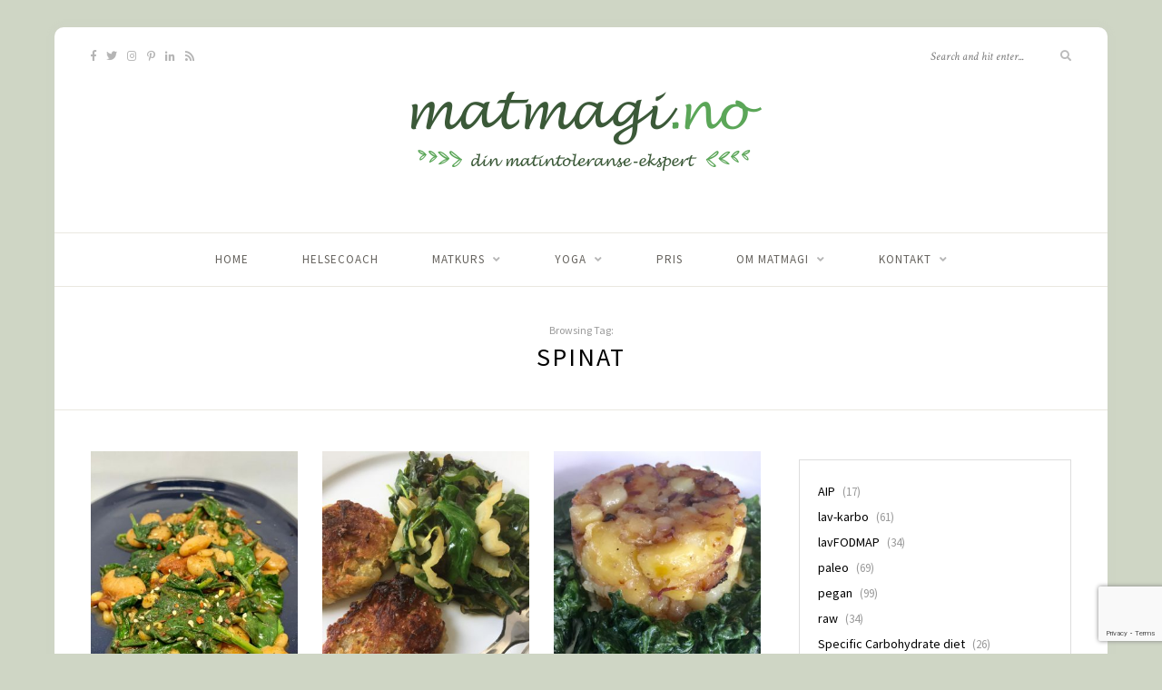

--- FILE ---
content_type: text/html; charset=UTF-8
request_url: https://www.matmagi.no/tag/spinat/
body_size: 8291
content:
<!DOCTYPE html>
<html lang="en-GB">
<head>

	<meta charset="UTF-8">
	<meta http-equiv="X-UA-Compatible" content="IE=edge">
	<meta name="viewport" content="width=device-width, initial-scale=1">

	<link rel="profile" href="http://gmpg.org/xfn/11" />
	
	<link rel="pingback" href="https://www.matmagi.no/xmlrpc.php" />

	<title>Spinat &#8211; matmagi.no</title>
<meta name='robots' content='max-image-preview:large' />
	<style>img:is([sizes="auto" i], [sizes^="auto," i]) { contain-intrinsic-size: 3000px 1500px }</style>
	<link rel='dns-prefetch' href='//fonts.googleapis.com' />
<link rel="alternate" type="application/rss+xml" title="matmagi.no &raquo; Feed" href="https://www.matmagi.no/feed/" />
<link rel="alternate" type="application/rss+xml" title="matmagi.no &raquo; Comments Feed" href="https://www.matmagi.no/comments/feed/" />
<link rel="alternate" type="application/rss+xml" title="matmagi.no &raquo; Spinat Tag Feed" href="https://www.matmagi.no/tag/spinat/feed/" />
<script type="text/javascript">
/* <![CDATA[ */
window._wpemojiSettings = {"baseUrl":"https:\/\/s.w.org\/images\/core\/emoji\/16.0.1\/72x72\/","ext":".png","svgUrl":"https:\/\/s.w.org\/images\/core\/emoji\/16.0.1\/svg\/","svgExt":".svg","source":{"concatemoji":"https:\/\/www.matmagi.no\/wp-includes\/js\/wp-emoji-release.min.js?ver=6.8.3"}};
/*! This file is auto-generated */
!function(s,n){var o,i,e;function c(e){try{var t={supportTests:e,timestamp:(new Date).valueOf()};sessionStorage.setItem(o,JSON.stringify(t))}catch(e){}}function p(e,t,n){e.clearRect(0,0,e.canvas.width,e.canvas.height),e.fillText(t,0,0);var t=new Uint32Array(e.getImageData(0,0,e.canvas.width,e.canvas.height).data),a=(e.clearRect(0,0,e.canvas.width,e.canvas.height),e.fillText(n,0,0),new Uint32Array(e.getImageData(0,0,e.canvas.width,e.canvas.height).data));return t.every(function(e,t){return e===a[t]})}function u(e,t){e.clearRect(0,0,e.canvas.width,e.canvas.height),e.fillText(t,0,0);for(var n=e.getImageData(16,16,1,1),a=0;a<n.data.length;a++)if(0!==n.data[a])return!1;return!0}function f(e,t,n,a){switch(t){case"flag":return n(e,"\ud83c\udff3\ufe0f\u200d\u26a7\ufe0f","\ud83c\udff3\ufe0f\u200b\u26a7\ufe0f")?!1:!n(e,"\ud83c\udde8\ud83c\uddf6","\ud83c\udde8\u200b\ud83c\uddf6")&&!n(e,"\ud83c\udff4\udb40\udc67\udb40\udc62\udb40\udc65\udb40\udc6e\udb40\udc67\udb40\udc7f","\ud83c\udff4\u200b\udb40\udc67\u200b\udb40\udc62\u200b\udb40\udc65\u200b\udb40\udc6e\u200b\udb40\udc67\u200b\udb40\udc7f");case"emoji":return!a(e,"\ud83e\udedf")}return!1}function g(e,t,n,a){var r="undefined"!=typeof WorkerGlobalScope&&self instanceof WorkerGlobalScope?new OffscreenCanvas(300,150):s.createElement("canvas"),o=r.getContext("2d",{willReadFrequently:!0}),i=(o.textBaseline="top",o.font="600 32px Arial",{});return e.forEach(function(e){i[e]=t(o,e,n,a)}),i}function t(e){var t=s.createElement("script");t.src=e,t.defer=!0,s.head.appendChild(t)}"undefined"!=typeof Promise&&(o="wpEmojiSettingsSupports",i=["flag","emoji"],n.supports={everything:!0,everythingExceptFlag:!0},e=new Promise(function(e){s.addEventListener("DOMContentLoaded",e,{once:!0})}),new Promise(function(t){var n=function(){try{var e=JSON.parse(sessionStorage.getItem(o));if("object"==typeof e&&"number"==typeof e.timestamp&&(new Date).valueOf()<e.timestamp+604800&&"object"==typeof e.supportTests)return e.supportTests}catch(e){}return null}();if(!n){if("undefined"!=typeof Worker&&"undefined"!=typeof OffscreenCanvas&&"undefined"!=typeof URL&&URL.createObjectURL&&"undefined"!=typeof Blob)try{var e="postMessage("+g.toString()+"("+[JSON.stringify(i),f.toString(),p.toString(),u.toString()].join(",")+"));",a=new Blob([e],{type:"text/javascript"}),r=new Worker(URL.createObjectURL(a),{name:"wpTestEmojiSupports"});return void(r.onmessage=function(e){c(n=e.data),r.terminate(),t(n)})}catch(e){}c(n=g(i,f,p,u))}t(n)}).then(function(e){for(var t in e)n.supports[t]=e[t],n.supports.everything=n.supports.everything&&n.supports[t],"flag"!==t&&(n.supports.everythingExceptFlag=n.supports.everythingExceptFlag&&n.supports[t]);n.supports.everythingExceptFlag=n.supports.everythingExceptFlag&&!n.supports.flag,n.DOMReady=!1,n.readyCallback=function(){n.DOMReady=!0}}).then(function(){return e}).then(function(){var e;n.supports.everything||(n.readyCallback(),(e=n.source||{}).concatemoji?t(e.concatemoji):e.wpemoji&&e.twemoji&&(t(e.twemoji),t(e.wpemoji)))}))}((window,document),window._wpemojiSettings);
/* ]]> */
</script>
<link rel='stylesheet' id='cf7ic_style-css' href='https://www.matmagi.no/wp-content/plugins/contact-form-7-image-captcha/css/cf7ic-style.css?ver=3.3.7' type='text/css' media='all' />
<style id='wp-emoji-styles-inline-css' type='text/css'>

	img.wp-smiley, img.emoji {
		display: inline !important;
		border: none !important;
		box-shadow: none !important;
		height: 1em !important;
		width: 1em !important;
		margin: 0 0.07em !important;
		vertical-align: -0.1em !important;
		background: none !important;
		padding: 0 !important;
	}
</style>
<link rel='stylesheet' id='wp-block-library-css' href='https://www.matmagi.no/wp-includes/css/dist/block-library/style.min.css?ver=6.8.3' type='text/css' media='all' />
<style id='classic-theme-styles-inline-css' type='text/css'>
/*! This file is auto-generated */
.wp-block-button__link{color:#fff;background-color:#32373c;border-radius:9999px;box-shadow:none;text-decoration:none;padding:calc(.667em + 2px) calc(1.333em + 2px);font-size:1.125em}.wp-block-file__button{background:#32373c;color:#fff;text-decoration:none}
</style>
<style id='global-styles-inline-css' type='text/css'>
:root{--wp--preset--aspect-ratio--square: 1;--wp--preset--aspect-ratio--4-3: 4/3;--wp--preset--aspect-ratio--3-4: 3/4;--wp--preset--aspect-ratio--3-2: 3/2;--wp--preset--aspect-ratio--2-3: 2/3;--wp--preset--aspect-ratio--16-9: 16/9;--wp--preset--aspect-ratio--9-16: 9/16;--wp--preset--color--black: #000000;--wp--preset--color--cyan-bluish-gray: #abb8c3;--wp--preset--color--white: #ffffff;--wp--preset--color--pale-pink: #f78da7;--wp--preset--color--vivid-red: #cf2e2e;--wp--preset--color--luminous-vivid-orange: #ff6900;--wp--preset--color--luminous-vivid-amber: #fcb900;--wp--preset--color--light-green-cyan: #7bdcb5;--wp--preset--color--vivid-green-cyan: #00d084;--wp--preset--color--pale-cyan-blue: #8ed1fc;--wp--preset--color--vivid-cyan-blue: #0693e3;--wp--preset--color--vivid-purple: #9b51e0;--wp--preset--gradient--vivid-cyan-blue-to-vivid-purple: linear-gradient(135deg,rgba(6,147,227,1) 0%,rgb(155,81,224) 100%);--wp--preset--gradient--light-green-cyan-to-vivid-green-cyan: linear-gradient(135deg,rgb(122,220,180) 0%,rgb(0,208,130) 100%);--wp--preset--gradient--luminous-vivid-amber-to-luminous-vivid-orange: linear-gradient(135deg,rgba(252,185,0,1) 0%,rgba(255,105,0,1) 100%);--wp--preset--gradient--luminous-vivid-orange-to-vivid-red: linear-gradient(135deg,rgba(255,105,0,1) 0%,rgb(207,46,46) 100%);--wp--preset--gradient--very-light-gray-to-cyan-bluish-gray: linear-gradient(135deg,rgb(238,238,238) 0%,rgb(169,184,195) 100%);--wp--preset--gradient--cool-to-warm-spectrum: linear-gradient(135deg,rgb(74,234,220) 0%,rgb(151,120,209) 20%,rgb(207,42,186) 40%,rgb(238,44,130) 60%,rgb(251,105,98) 80%,rgb(254,248,76) 100%);--wp--preset--gradient--blush-light-purple: linear-gradient(135deg,rgb(255,206,236) 0%,rgb(152,150,240) 100%);--wp--preset--gradient--blush-bordeaux: linear-gradient(135deg,rgb(254,205,165) 0%,rgb(254,45,45) 50%,rgb(107,0,62) 100%);--wp--preset--gradient--luminous-dusk: linear-gradient(135deg,rgb(255,203,112) 0%,rgb(199,81,192) 50%,rgb(65,88,208) 100%);--wp--preset--gradient--pale-ocean: linear-gradient(135deg,rgb(255,245,203) 0%,rgb(182,227,212) 50%,rgb(51,167,181) 100%);--wp--preset--gradient--electric-grass: linear-gradient(135deg,rgb(202,248,128) 0%,rgb(113,206,126) 100%);--wp--preset--gradient--midnight: linear-gradient(135deg,rgb(2,3,129) 0%,rgb(40,116,252) 100%);--wp--preset--font-size--small: 13px;--wp--preset--font-size--medium: 20px;--wp--preset--font-size--large: 36px;--wp--preset--font-size--x-large: 42px;--wp--preset--spacing--20: 0.44rem;--wp--preset--spacing--30: 0.67rem;--wp--preset--spacing--40: 1rem;--wp--preset--spacing--50: 1.5rem;--wp--preset--spacing--60: 2.25rem;--wp--preset--spacing--70: 3.38rem;--wp--preset--spacing--80: 5.06rem;--wp--preset--shadow--natural: 6px 6px 9px rgba(0, 0, 0, 0.2);--wp--preset--shadow--deep: 12px 12px 50px rgba(0, 0, 0, 0.4);--wp--preset--shadow--sharp: 6px 6px 0px rgba(0, 0, 0, 0.2);--wp--preset--shadow--outlined: 6px 6px 0px -3px rgba(255, 255, 255, 1), 6px 6px rgba(0, 0, 0, 1);--wp--preset--shadow--crisp: 6px 6px 0px rgba(0, 0, 0, 1);}:where(.is-layout-flex){gap: 0.5em;}:where(.is-layout-grid){gap: 0.5em;}body .is-layout-flex{display: flex;}.is-layout-flex{flex-wrap: wrap;align-items: center;}.is-layout-flex > :is(*, div){margin: 0;}body .is-layout-grid{display: grid;}.is-layout-grid > :is(*, div){margin: 0;}:where(.wp-block-columns.is-layout-flex){gap: 2em;}:where(.wp-block-columns.is-layout-grid){gap: 2em;}:where(.wp-block-post-template.is-layout-flex){gap: 1.25em;}:where(.wp-block-post-template.is-layout-grid){gap: 1.25em;}.has-black-color{color: var(--wp--preset--color--black) !important;}.has-cyan-bluish-gray-color{color: var(--wp--preset--color--cyan-bluish-gray) !important;}.has-white-color{color: var(--wp--preset--color--white) !important;}.has-pale-pink-color{color: var(--wp--preset--color--pale-pink) !important;}.has-vivid-red-color{color: var(--wp--preset--color--vivid-red) !important;}.has-luminous-vivid-orange-color{color: var(--wp--preset--color--luminous-vivid-orange) !important;}.has-luminous-vivid-amber-color{color: var(--wp--preset--color--luminous-vivid-amber) !important;}.has-light-green-cyan-color{color: var(--wp--preset--color--light-green-cyan) !important;}.has-vivid-green-cyan-color{color: var(--wp--preset--color--vivid-green-cyan) !important;}.has-pale-cyan-blue-color{color: var(--wp--preset--color--pale-cyan-blue) !important;}.has-vivid-cyan-blue-color{color: var(--wp--preset--color--vivid-cyan-blue) !important;}.has-vivid-purple-color{color: var(--wp--preset--color--vivid-purple) !important;}.has-black-background-color{background-color: var(--wp--preset--color--black) !important;}.has-cyan-bluish-gray-background-color{background-color: var(--wp--preset--color--cyan-bluish-gray) !important;}.has-white-background-color{background-color: var(--wp--preset--color--white) !important;}.has-pale-pink-background-color{background-color: var(--wp--preset--color--pale-pink) !important;}.has-vivid-red-background-color{background-color: var(--wp--preset--color--vivid-red) !important;}.has-luminous-vivid-orange-background-color{background-color: var(--wp--preset--color--luminous-vivid-orange) !important;}.has-luminous-vivid-amber-background-color{background-color: var(--wp--preset--color--luminous-vivid-amber) !important;}.has-light-green-cyan-background-color{background-color: var(--wp--preset--color--light-green-cyan) !important;}.has-vivid-green-cyan-background-color{background-color: var(--wp--preset--color--vivid-green-cyan) !important;}.has-pale-cyan-blue-background-color{background-color: var(--wp--preset--color--pale-cyan-blue) !important;}.has-vivid-cyan-blue-background-color{background-color: var(--wp--preset--color--vivid-cyan-blue) !important;}.has-vivid-purple-background-color{background-color: var(--wp--preset--color--vivid-purple) !important;}.has-black-border-color{border-color: var(--wp--preset--color--black) !important;}.has-cyan-bluish-gray-border-color{border-color: var(--wp--preset--color--cyan-bluish-gray) !important;}.has-white-border-color{border-color: var(--wp--preset--color--white) !important;}.has-pale-pink-border-color{border-color: var(--wp--preset--color--pale-pink) !important;}.has-vivid-red-border-color{border-color: var(--wp--preset--color--vivid-red) !important;}.has-luminous-vivid-orange-border-color{border-color: var(--wp--preset--color--luminous-vivid-orange) !important;}.has-luminous-vivid-amber-border-color{border-color: var(--wp--preset--color--luminous-vivid-amber) !important;}.has-light-green-cyan-border-color{border-color: var(--wp--preset--color--light-green-cyan) !important;}.has-vivid-green-cyan-border-color{border-color: var(--wp--preset--color--vivid-green-cyan) !important;}.has-pale-cyan-blue-border-color{border-color: var(--wp--preset--color--pale-cyan-blue) !important;}.has-vivid-cyan-blue-border-color{border-color: var(--wp--preset--color--vivid-cyan-blue) !important;}.has-vivid-purple-border-color{border-color: var(--wp--preset--color--vivid-purple) !important;}.has-vivid-cyan-blue-to-vivid-purple-gradient-background{background: var(--wp--preset--gradient--vivid-cyan-blue-to-vivid-purple) !important;}.has-light-green-cyan-to-vivid-green-cyan-gradient-background{background: var(--wp--preset--gradient--light-green-cyan-to-vivid-green-cyan) !important;}.has-luminous-vivid-amber-to-luminous-vivid-orange-gradient-background{background: var(--wp--preset--gradient--luminous-vivid-amber-to-luminous-vivid-orange) !important;}.has-luminous-vivid-orange-to-vivid-red-gradient-background{background: var(--wp--preset--gradient--luminous-vivid-orange-to-vivid-red) !important;}.has-very-light-gray-to-cyan-bluish-gray-gradient-background{background: var(--wp--preset--gradient--very-light-gray-to-cyan-bluish-gray) !important;}.has-cool-to-warm-spectrum-gradient-background{background: var(--wp--preset--gradient--cool-to-warm-spectrum) !important;}.has-blush-light-purple-gradient-background{background: var(--wp--preset--gradient--blush-light-purple) !important;}.has-blush-bordeaux-gradient-background{background: var(--wp--preset--gradient--blush-bordeaux) !important;}.has-luminous-dusk-gradient-background{background: var(--wp--preset--gradient--luminous-dusk) !important;}.has-pale-ocean-gradient-background{background: var(--wp--preset--gradient--pale-ocean) !important;}.has-electric-grass-gradient-background{background: var(--wp--preset--gradient--electric-grass) !important;}.has-midnight-gradient-background{background: var(--wp--preset--gradient--midnight) !important;}.has-small-font-size{font-size: var(--wp--preset--font-size--small) !important;}.has-medium-font-size{font-size: var(--wp--preset--font-size--medium) !important;}.has-large-font-size{font-size: var(--wp--preset--font-size--large) !important;}.has-x-large-font-size{font-size: var(--wp--preset--font-size--x-large) !important;}
:where(.wp-block-post-template.is-layout-flex){gap: 1.25em;}:where(.wp-block-post-template.is-layout-grid){gap: 1.25em;}
:where(.wp-block-columns.is-layout-flex){gap: 2em;}:where(.wp-block-columns.is-layout-grid){gap: 2em;}
:root :where(.wp-block-pullquote){font-size: 1.5em;line-height: 1.6;}
</style>
<link rel='stylesheet' id='contact-form-7-css' href='https://www.matmagi.no/wp-content/plugins/contact-form-7/includes/css/styles.css?ver=6.1.4' type='text/css' media='all' />
<link rel='stylesheet' id='sprout_spoon_style-css' href='https://www.matmagi.no/wp-content/themes/sprout-spoon/style.css?ver=1.5' type='text/css' media='all' />
<style id='sprout_spoon_style-inline-css' type='text/css'>
body { background-color: #cfd6c5; }#wrapper { margin-top: px; }#wrapper { border-radius: px; }#header { border-radius: px; px 0 0 }
</style>
<link rel='stylesheet' id='fontawesome-css' href='https://www.matmagi.no/wp-content/themes/sprout-spoon/css/fontawesome-all.min.css?ver=6.8.3' type='text/css' media='all' />
<link rel='stylesheet' id='bxslider-css-css' href='https://www.matmagi.no/wp-content/themes/sprout-spoon/css/jquery.bxslider.css?ver=6.8.3' type='text/css' media='all' />
<link rel='stylesheet' id='sprout_spoon_respon-css' href='https://www.matmagi.no/wp-content/themes/sprout-spoon/css/responsive.css?ver=6.8.3' type='text/css' media='all' />
<link rel='stylesheet' id='sprout_spoon_fonts_url_fonts-css' href='https://fonts.googleapis.com/css?family=Source+Sans+Pro%3A400%2C600%2C700%2C400italic%2C700italic%7CCrimson+Text%3A400%2C700%2C700italic%2C400italic%26subset%3Dlatin%2Clatin-ext&#038;ver=1.4' type='text/css' media='all' />
<script type="text/javascript" src="https://www.matmagi.no/wp-includes/js/jquery/jquery.min.js?ver=3.7.1" id="jquery-core-js"></script>
<script type="text/javascript" src="https://www.matmagi.no/wp-includes/js/jquery/jquery-migrate.min.js?ver=3.4.1" id="jquery-migrate-js"></script>
<link rel="https://api.w.org/" href="https://www.matmagi.no/wp-json/" /><link rel="alternate" title="JSON" type="application/json" href="https://www.matmagi.no/wp-json/wp/v2/tags/130" /><link rel="EditURI" type="application/rsd+xml" title="RSD" href="https://www.matmagi.no/xmlrpc.php?rsd" />
<meta name="generator" content="WordPress 6.8.3" />
<!-- All in one Favicon 4.8 --><link rel="icon" href="http://www.matmagi.no/wp-content/uploads/2016/07/favicon-32x32-1.png" type="image/png"/>
	
</head>

<body class="archive tag tag-spinat tag-130 wp-custom-logo wp-theme-sprout-spoon">
	
	<div id="wrapper">
	
		<header id="header">
		
			<div class="container">
				
								<div id="top-social">
						<a href="https://facebook.com/matmagi.no" target="_blank"><i class="fab fa-facebook-f"></i></a>	<a href="https://twitter.com/matmagi_no" target="_blank"><i class="fab fa-twitter"></i></a>	<a href="https://instagram.com/matmagi.no" target="_blank"><i class="fab fa-instagram"></i></a>	<a href="https://pinterest.com/matmagino" target="_blank"><i class="fab fa-pinterest-p"></i></a>							<a href="https://www.linkedin.com/groups/8524970/profile" target="_blank"><i class="fab fa-linkedin-in"></i></a>			<a href="http://www.matmagi.no/?feed=rss2" target="_blank"><i class="fas fa-rss"></i></a>				</div>
								
				<div id="logo">
											
													<h2><a href="https://www.matmagi.no/"><img src="http://www.matmagi.no/wp-content/uploads/2016/08/logo.png" alt="matmagi.no" /></a></h2>
												
									</div>
				
								<div id="top-search">
					<form role="search" method="get" id="searchform" action="https://www.matmagi.no/">
		<input type="text" placeholder="Search and hit enter..." name="s" id="s" />
		<i class="fas fa-search"></i>
</form>				</div>
							
			</div>
		
		</header>
		
		<nav id="navigation">
			
			<div class="container">
				
				<div id="nav-wrapper">
					<ul id="menu-menu-1" class="menu"><li id="menu-item-62" class="menu-item menu-item-type-custom menu-item-object-custom menu-item-home menu-item-62"><a href="http://www.matmagi.no/">home</a></li>
<li id="menu-item-63" class="menu-item menu-item-type-post_type menu-item-object-page menu-item-63"><a href="https://www.matmagi.no/helse-coach/">Helsecoach</a></li>
<li id="menu-item-69" class="menu-item menu-item-type-post_type menu-item-object-page menu-item-has-children menu-item-69"><a href="https://www.matmagi.no/matkurs/">Matkurs</a>
<ul class="sub-menu">
	<li id="menu-item-1877" class="menu-item menu-item-type-post_type menu-item-object-page menu-item-1877"><a href="https://www.matmagi.no/kurs-og-pamelding/">Kurs og påmelding</a></li>
</ul>
</li>
<li id="menu-item-1438" class="menu-item menu-item-type-post_type menu-item-object-page menu-item-has-children menu-item-1438"><a href="https://www.matmagi.no/yoga/">Yoga</a>
<ul class="sub-menu">
	<li id="menu-item-1804" class="menu-item menu-item-type-post_type menu-item-object-page menu-item-1804"><a href="https://www.matmagi.no/familieyoga/">Yoga for barn kurs</a></li>
	<li id="menu-item-1744" class="menu-item menu-item-type-post_type menu-item-object-page menu-item-1744"><a href="https://www.matmagi.no/timeplan/">Timeplan</a></li>
	<li id="menu-item-1614" class="menu-item menu-item-type-post_type menu-item-object-page menu-item-1614"><a href="https://www.matmagi.no/yoga-retreats/">Yoga retreats</a></li>
</ul>
</li>
<li id="menu-item-907" class="menu-item menu-item-type-post_type menu-item-object-page menu-item-907"><a href="https://www.matmagi.no/pris/">Pris</a></li>
<li id="menu-item-72" class="menu-item menu-item-type-post_type menu-item-object-page menu-item-has-children menu-item-72"><a href="https://www.matmagi.no/om-matmagi/">Om matmagi</a>
<ul class="sub-menu">
	<li id="menu-item-1498" class="menu-item menu-item-type-post_type menu-item-object-page menu-item-1498"><a href="https://www.matmagi.no/anmeldelser/">Anmeldelser</a></li>
	<li id="menu-item-66" class="menu-item menu-item-type-post_type menu-item-object-page menu-item-66"><a href="https://www.matmagi.no/intoleranser-og-allergier/">Intoleranser og allergier</a></li>
	<li id="menu-item-243" class="menu-item menu-item-type-post_type menu-item-object-page menu-item-243"><a href="https://www.matmagi.no/matfilosofi/">Matfilosofi</a></li>
</ul>
</li>
<li id="menu-item-75" class="menu-item menu-item-type-post_type menu-item-object-page menu-item-has-children menu-item-75"><a href="https://www.matmagi.no/kontakt/">Kontakt</a>
<ul class="sub-menu">
	<li id="menu-item-1834" class="menu-item menu-item-type-post_type menu-item-object-page menu-item-privacy-policy menu-item-1834"><a rel="privacy-policy" href="https://www.matmagi.no/privacy-policy/">Privacy Policy</a></li>
</ul>
</li>
</ul>				</div>
				
				<div class="menu-mobile"></div>
				
					<div id="mobile-social">
							<a href="https://facebook.com/matmagi.no" target="_blank"><i class="fab fa-facebook-f"></i></a>	<a href="https://twitter.com/matmagi_no" target="_blank"><i class="fab fa-twitter"></i></a>	<a href="https://instagram.com/matmagi.no" target="_blank"><i class="fab fa-instagram"></i></a>	<a href="https://pinterest.com/matmagino" target="_blank"><i class="fab fa-pinterest-p"></i></a>							<a href="https://www.linkedin.com/groups/8524970/profile" target="_blank"><i class="fab fa-linkedin-in"></i></a>			<a href="http://www.matmagi.no/?feed=rss2" target="_blank"><i class="fas fa-rss"></i></a>					</div>
				
			</div>
			
		</nav>	
	<div class="archive-box">
					
		<span>Browsing Tag:</span>
		<h1>Spinat</h1>
			</div>
	
	<div class="container">
	
		<div id="content">
		
			<div id="main" >
				
									<ul class="sp-grid col3">
								
										
										
						<li>
<article id="post-1985" class="grid-item post">
		
	<div class="post-img">
				<a href="https://www.matmagi.no/spicy-bonner-med-spinat/"><img width="350" height="460" src="https://www.matmagi.no/wp-content/uploads/2019/01/Spicy-bønner-med-spinat-350x460.jpeg" class="attachment-sprout_spoon_misc-thumb size-sprout_spoon_misc-thumb wp-post-image" alt="" decoding="async" fetchpriority="high" /></a>
			</div>
	
	<div class="post-header">
				<h2><a href="https://www.matmagi.no/spicy-bonner-med-spinat/">Spicy bønner med spinat</a></h2>
	</div>
	
			
</article>
</li>					
						
						
										
										
						<li>
<article id="post-1362" class="grid-item post">
		
	<div class="post-img">
				<a href="https://www.matmagi.no/merian-rosti-med-mangold-og-spinat/"><img width="350" height="460" src="https://www.matmagi.no/wp-content/uploads/2016/11/Merian-røsti-med-mangold-og-spinat-350x460.jpg" class="attachment-sprout_spoon_misc-thumb size-sprout_spoon_misc-thumb wp-post-image" alt="" decoding="async" /></a>
			</div>
	
	<div class="post-header">
				<h2><a href="https://www.matmagi.no/merian-rosti-med-mangold-og-spinat/">Merian-røsti med mangold og spinat</a></h2>
	</div>
	
			
</article>
</li>					
						
						
										
										
						<li>
<article id="post-1317" class="grid-item post">
		
	<div class="post-img">
				<a href="https://www.matmagi.no/stekte-poteter-med-rodlok-og-kremet-spinat/"><img width="350" height="460" src="https://www.matmagi.no/wp-content/uploads/2016/09/image1-350x460.jpg" class="attachment-sprout_spoon_misc-thumb size-sprout_spoon_misc-thumb wp-post-image" alt="" decoding="async" srcset="https://www.matmagi.no/wp-content/uploads/2016/09/image1-350x460.jpg 350w, https://www.matmagi.no/wp-content/uploads/2016/09/image1-114x150.jpg 114w" sizes="(max-width: 350px) 100vw, 350px" /></a>
			</div>
	
	<div class="post-header">
				<h2><a href="https://www.matmagi.no/stekte-poteter-med-rodlok-og-kremet-spinat/">Stekte poteter med rødløk og kremet spinat</a></h2>
	</div>
	
			
</article>
</li>					
						
						
										
										
						<li>
<article id="post-927" class="grid-item post">
		
	<div class="post-img">
				<a href="https://www.matmagi.no/monster-fiskeburger/"><img width="350" height="350" src="https://www.matmagi.no/wp-content/uploads/2016/02/image-e1455541112784.jpg" class="attachment-sprout_spoon_misc-thumb size-sprout_spoon_misc-thumb wp-post-image" alt="" decoding="async" loading="lazy" /></a>
			</div>
	
	<div class="post-header">
				<h2><a href="https://www.matmagi.no/monster-fiskeburger/">Monster-fiskeburger</a></h2>
	</div>
	
			
</article>
</li>					
						
						
										
										
						<li>
<article id="post-881" class="grid-item post">
		
	<div class="post-img">
				<a href="https://www.matmagi.no/881-2/"><img width="350" height="263" src="https://www.matmagi.no/wp-content/uploads/2016/01/image-1-e1453715885668.jpg" class="attachment-sprout_spoon_misc-thumb size-sprout_spoon_misc-thumb wp-post-image" alt="" decoding="async" loading="lazy" /></a>
			</div>
	
	<div class="post-header">
				<h2><a href="https://www.matmagi.no/881-2/">Egge-Quiche med spinat</a></h2>
	</div>
	
			
</article>
</li>					
						
						
								
				</ul>				
						
	<div class="pagination pagi-grid">
		
		<div class="older"></div>
		<div class="newer"></div>
		
	</div>
					
					
							
			</div>

<aside id="sidebar">
	
	<div id="block-2" class="widget widget_block widget_categories"><ul class="wp-block-categories-list wp-block-categories">	<li class="cat-item cat-item-144"><a href="https://www.matmagi.no/category/aip/">AIP</a> (17)
</li>
	<li class="cat-item cat-item-17"><a href="https://www.matmagi.no/category/lav-karbo/">lav-karbo</a> (61)
</li>
	<li class="cat-item cat-item-53"><a href="https://www.matmagi.no/category/lavfodmap/">lavFODMAP</a> (34)
</li>
	<li class="cat-item cat-item-13"><a href="https://www.matmagi.no/category/paleo/">paleo</a> (69)
</li>
	<li class="cat-item cat-item-124"><a href="https://www.matmagi.no/category/pegan/">pegan</a> (99)
</li>
	<li class="cat-item cat-item-15"><a href="https://www.matmagi.no/category/raw/">raw</a> (34)
</li>
	<li class="cat-item cat-item-145"><a href="https://www.matmagi.no/category/scd/">Specific Carbohydrate diet</a> (26)
</li>
	<li class="cat-item cat-item-2"><a href="https://www.matmagi.no/category/uten-egg/">uten egg</a> (106)
</li>
	<li class="cat-item cat-item-6"><a href="https://www.matmagi.no/category/uten-gluten/">uten gluten</a> (121)
</li>
	<li class="cat-item cat-item-7"><a href="https://www.matmagi.no/category/uten-korn/">uten korn</a> (84)
</li>
	<li class="cat-item cat-item-3"><a href="https://www.matmagi.no/category/uten-melk/">uten melk</a> (121)
</li>
	<li class="cat-item cat-item-18"><a href="https://www.matmagi.no/category/uten-notter/">uten nøtter</a> (102)
</li>
	<li class="cat-item cat-item-19"><a href="https://www.matmagi.no/category/uten-soya/">uten soya</a> (110)
</li>
	<li class="cat-item cat-item-42"><a href="https://www.matmagi.no/category/uten-sukkersotstoffer/">uten sukker/ kunstige søtstoffer</a> (110)
</li>
	<li class="cat-item cat-item-127"><a href="https://www.matmagi.no/category/vanlig/">vanlig</a> (21)
</li>
	<li class="cat-item cat-item-8"><a href="https://www.matmagi.no/category/vegan/">vegan</a> (82)
</li>
	<li class="cat-item cat-item-1"><a href="https://www.matmagi.no/category/vegetarisk/">vegetarisk</a> (95)
</li>
	<li class="cat-item cat-item-215"><a href="https://www.matmagi.no/category/yoga-og-trening/">Yoga og trening</a> (23)
</li>
</ul></div><div id="solopine_social_widget-5" class="widget solopine_social_widget"><h4 class="widget-title">Subscribe &#038; Follow</h4>		
			<div class="social-widget">
				<a href="https://facebook.com/matmagi.no" target="_blank"><i class="fab fa-facebook-f"></i></a>				<a href="https://twitter.com/matmagi_no" target="_blank"><i class="fab fa-twitter"></i></a>				<a href="https://instagram.com/matmagi.no" target="_blank"><i class="fab fa-instagram"></i></a>																																															</div>
			
			
		</div><div id="block-4" class="widget widget_block widget_media_image"><div class="wp-block-image">
<figure class="aligncenter size-full"><a href="https://www.yogaalliance.org/TeacherPublicProfile?tid=167161" target="_blank"><img loading="lazy" decoding="async" width="200" height="200" src="http://www.matmagi.no/wp-content/uploads/2018/11/RYT200.png" alt="" class="wp-image-1962" srcset="https://www.matmagi.no/wp-content/uploads/2018/11/RYT200.png 200w, https://www.matmagi.no/wp-content/uploads/2018/11/RYT200-150x150.png 150w" sizes="auto, (max-width: 200px) 100vw, 200px" /></a></figure></div></div><div id="mc4wp_form_widget-3" class="widget widget_mc4wp_form_widget"><h4 class="widget-title">Newsletter</h4><script>(function() {
	window.mc4wp = window.mc4wp || {
		listeners: [],
		forms: {
			on: function(evt, cb) {
				window.mc4wp.listeners.push(
					{
						event   : evt,
						callback: cb
					}
				);
			}
		}
	}
})();
</script><!-- Mailchimp for WordPress v4.11.1 - https://wordpress.org/plugins/mailchimp-for-wp/ --><form id="mc4wp-form-1" class="mc4wp-form mc4wp-form-1218" method="post" data-id="1218" data-name="matmagi.no Newsletter" ><div class="mc4wp-form-fields"><div class="subscribe-box">     
    <div class="subscribe-text">
      <h4>Never Miss a Recipe!</h4>
      <p>Sign up and receive the latest tips via email.</p>
    </div>
    <div class="subscribe-form">
      <input type="email" name="EMAIL" placeholder="Your email address" required />
      <input name="_mc4wp_lists[]" type="hidden" value="f2d94232df" checked>
      <input type="submit" value="Subscribe" />
    </div>
</div></div><label style="display: none !important;">Leave this field empty if you're human: <input type="text" name="_mc4wp_honeypot" value="" tabindex="-1" autocomplete="off" /></label><input type="hidden" name="_mc4wp_timestamp" value="1769906795" /><input type="hidden" name="_mc4wp_form_id" value="1218" /><input type="hidden" name="_mc4wp_form_element_id" value="mc4wp-form-1" /><div class="mc4wp-response"></div></form><!-- / Mailchimp for WordPress Plugin --></div>	
</aside>			
			<!-- END CONTENT -->
			</div>
			
		<!-- END CONTAINER -->
		</div>
		
		<footer id="footer">
			
			<div id="instagram-footer">
							</div>
			
						<div id="footer-social">
					<a href="https://facebook.com/matmagi.no" target="_blank"><i class="fab fa-facebook-f"></i> <span>Facebook</span></a>	<a href="https://twitter.com/matmagi_no" target="_blank"><i class="fab fa-twitter"></i> <span>Twitter</span></a>	<a href="https://instagram.com/matmagi.no" target="_blank"><i class="fab fa-instagram"></i> <span>Instagram</span></a>	<a href="https://pinterest.com/matmagino" target="_blank"><i class="fab fa-pinterest-p"></i> <span>Pinterest</span></a>							<a href="https://www.linkedin.com/groups/8524970/profile" target="_blank"><i class="fab fa-linkedin-in"></i> <span>LinkedIn</span></a>			<a href="http://www.matmagi.no/?feed=rss2" target="_blank"><i class="fas fa-rss"></i> <span>RSS</span></a>			</div>
						
		</footer>
		
	<!-- END WRAPPER -->
	</div>
	
	<div id="footer-copyright">
			
		<div class="container">
			<p class="left-copy">Copyright 2025 by Johanna Dyngeland. All Rights Reserved.</p>
			<a href="#" class="to-top">Top <i class="fas fa-angle-up"></i></a>			<p class="right-copy"></p>
		</div>

	</div>
	
	<script type="speculationrules">
{"prefetch":[{"source":"document","where":{"and":[{"href_matches":"\/*"},{"not":{"href_matches":["\/wp-*.php","\/wp-admin\/*","\/wp-content\/uploads\/*","\/wp-content\/*","\/wp-content\/plugins\/*","\/wp-content\/themes\/sprout-spoon\/*","\/*\\?(.+)"]}},{"not":{"selector_matches":"a[rel~=\"nofollow\"]"}},{"not":{"selector_matches":".no-prefetch, .no-prefetch a"}}]},"eagerness":"conservative"}]}
</script>
<script>(function() {function maybePrefixUrlField () {
  const value = this.value.trim()
  if (value !== '' && value.indexOf('http') !== 0) {
    this.value = 'http://' + value
  }
}

const urlFields = document.querySelectorAll('.mc4wp-form input[type="url"]')
for (let j = 0; j < urlFields.length; j++) {
  urlFields[j].addEventListener('blur', maybePrefixUrlField)
}
})();</script><script type="text/javascript" src="https://www.matmagi.no/wp-includes/js/dist/hooks.min.js?ver=4d63a3d491d11ffd8ac6" id="wp-hooks-js"></script>
<script type="text/javascript" src="https://www.matmagi.no/wp-includes/js/dist/i18n.min.js?ver=5e580eb46a90c2b997e6" id="wp-i18n-js"></script>
<script type="text/javascript" id="wp-i18n-js-after">
/* <![CDATA[ */
wp.i18n.setLocaleData( { 'text direction\u0004ltr': [ 'ltr' ] } );
/* ]]> */
</script>
<script type="text/javascript" src="https://www.matmagi.no/wp-content/plugins/contact-form-7/includes/swv/js/index.js?ver=6.1.4" id="swv-js"></script>
<script type="text/javascript" id="contact-form-7-js-before">
/* <![CDATA[ */
var wpcf7 = {
    "api": {
        "root": "https:\/\/www.matmagi.no\/wp-json\/",
        "namespace": "contact-form-7\/v1"
    }
};
/* ]]> */
</script>
<script type="text/javascript" src="https://www.matmagi.no/wp-content/plugins/contact-form-7/includes/js/index.js?ver=6.1.4" id="contact-form-7-js"></script>
<script type="text/javascript" src="https://www.matmagi.no/wp-content/themes/sprout-spoon/js/jquery.sticky.js?ver=6.8.3" id="sticky-js"></script>
<script type="text/javascript" src="https://www.matmagi.no/wp-content/themes/sprout-spoon/js/jquery.bxslider.min.js?ver=6.8.3" id="bxslider-js"></script>
<script type="text/javascript" src="https://www.matmagi.no/wp-content/themes/sprout-spoon/js/jquery.slicknav.min.js?ver=6.8.3" id="slicknav-js"></script>
<script type="text/javascript" src="https://www.matmagi.no/wp-content/themes/sprout-spoon/js/fitvids.js?ver=6.8.3" id="fitvids-js"></script>
<script type="text/javascript" src="https://www.matmagi.no/wp-content/themes/sprout-spoon/js/solopine.js?ver=6.8.3" id="sprout_spoon_scripts-js"></script>
<script type="text/javascript" src="https://www.google.com/recaptcha/api.js?render=6Lf_CNcUAAAAACKKHwJMwtzD8euT2KkJtF9OiZ-7&amp;ver=3.0" id="google-recaptcha-js"></script>
<script type="text/javascript" src="https://www.matmagi.no/wp-includes/js/dist/vendor/wp-polyfill.min.js?ver=3.15.0" id="wp-polyfill-js"></script>
<script type="text/javascript" id="wpcf7-recaptcha-js-before">
/* <![CDATA[ */
var wpcf7_recaptcha = {
    "sitekey": "6Lf_CNcUAAAAACKKHwJMwtzD8euT2KkJtF9OiZ-7",
    "actions": {
        "homepage": "homepage",
        "contactform": "contactform"
    }
};
/* ]]> */
</script>
<script type="text/javascript" src="https://www.matmagi.no/wp-content/plugins/contact-form-7/modules/recaptcha/index.js?ver=6.1.4" id="wpcf7-recaptcha-js"></script>
<script type="text/javascript" defer src="https://www.matmagi.no/wp-content/plugins/mailchimp-for-wp/assets/js/forms.js?ver=4.11.1" id="mc4wp-forms-api-js"></script>
	
</body>

</html>

--- FILE ---
content_type: text/html; charset=utf-8
request_url: https://www.google.com/recaptcha/api2/anchor?ar=1&k=6Lf_CNcUAAAAACKKHwJMwtzD8euT2KkJtF9OiZ-7&co=aHR0cHM6Ly93d3cubWF0bWFnaS5ubzo0NDM.&hl=en&v=N67nZn4AqZkNcbeMu4prBgzg&size=invisible&anchor-ms=20000&execute-ms=30000&cb=sh98rgiyf9tm
body_size: 48481
content:
<!DOCTYPE HTML><html dir="ltr" lang="en"><head><meta http-equiv="Content-Type" content="text/html; charset=UTF-8">
<meta http-equiv="X-UA-Compatible" content="IE=edge">
<title>reCAPTCHA</title>
<style type="text/css">
/* cyrillic-ext */
@font-face {
  font-family: 'Roboto';
  font-style: normal;
  font-weight: 400;
  font-stretch: 100%;
  src: url(//fonts.gstatic.com/s/roboto/v48/KFO7CnqEu92Fr1ME7kSn66aGLdTylUAMa3GUBHMdazTgWw.woff2) format('woff2');
  unicode-range: U+0460-052F, U+1C80-1C8A, U+20B4, U+2DE0-2DFF, U+A640-A69F, U+FE2E-FE2F;
}
/* cyrillic */
@font-face {
  font-family: 'Roboto';
  font-style: normal;
  font-weight: 400;
  font-stretch: 100%;
  src: url(//fonts.gstatic.com/s/roboto/v48/KFO7CnqEu92Fr1ME7kSn66aGLdTylUAMa3iUBHMdazTgWw.woff2) format('woff2');
  unicode-range: U+0301, U+0400-045F, U+0490-0491, U+04B0-04B1, U+2116;
}
/* greek-ext */
@font-face {
  font-family: 'Roboto';
  font-style: normal;
  font-weight: 400;
  font-stretch: 100%;
  src: url(//fonts.gstatic.com/s/roboto/v48/KFO7CnqEu92Fr1ME7kSn66aGLdTylUAMa3CUBHMdazTgWw.woff2) format('woff2');
  unicode-range: U+1F00-1FFF;
}
/* greek */
@font-face {
  font-family: 'Roboto';
  font-style: normal;
  font-weight: 400;
  font-stretch: 100%;
  src: url(//fonts.gstatic.com/s/roboto/v48/KFO7CnqEu92Fr1ME7kSn66aGLdTylUAMa3-UBHMdazTgWw.woff2) format('woff2');
  unicode-range: U+0370-0377, U+037A-037F, U+0384-038A, U+038C, U+038E-03A1, U+03A3-03FF;
}
/* math */
@font-face {
  font-family: 'Roboto';
  font-style: normal;
  font-weight: 400;
  font-stretch: 100%;
  src: url(//fonts.gstatic.com/s/roboto/v48/KFO7CnqEu92Fr1ME7kSn66aGLdTylUAMawCUBHMdazTgWw.woff2) format('woff2');
  unicode-range: U+0302-0303, U+0305, U+0307-0308, U+0310, U+0312, U+0315, U+031A, U+0326-0327, U+032C, U+032F-0330, U+0332-0333, U+0338, U+033A, U+0346, U+034D, U+0391-03A1, U+03A3-03A9, U+03B1-03C9, U+03D1, U+03D5-03D6, U+03F0-03F1, U+03F4-03F5, U+2016-2017, U+2034-2038, U+203C, U+2040, U+2043, U+2047, U+2050, U+2057, U+205F, U+2070-2071, U+2074-208E, U+2090-209C, U+20D0-20DC, U+20E1, U+20E5-20EF, U+2100-2112, U+2114-2115, U+2117-2121, U+2123-214F, U+2190, U+2192, U+2194-21AE, U+21B0-21E5, U+21F1-21F2, U+21F4-2211, U+2213-2214, U+2216-22FF, U+2308-230B, U+2310, U+2319, U+231C-2321, U+2336-237A, U+237C, U+2395, U+239B-23B7, U+23D0, U+23DC-23E1, U+2474-2475, U+25AF, U+25B3, U+25B7, U+25BD, U+25C1, U+25CA, U+25CC, U+25FB, U+266D-266F, U+27C0-27FF, U+2900-2AFF, U+2B0E-2B11, U+2B30-2B4C, U+2BFE, U+3030, U+FF5B, U+FF5D, U+1D400-1D7FF, U+1EE00-1EEFF;
}
/* symbols */
@font-face {
  font-family: 'Roboto';
  font-style: normal;
  font-weight: 400;
  font-stretch: 100%;
  src: url(//fonts.gstatic.com/s/roboto/v48/KFO7CnqEu92Fr1ME7kSn66aGLdTylUAMaxKUBHMdazTgWw.woff2) format('woff2');
  unicode-range: U+0001-000C, U+000E-001F, U+007F-009F, U+20DD-20E0, U+20E2-20E4, U+2150-218F, U+2190, U+2192, U+2194-2199, U+21AF, U+21E6-21F0, U+21F3, U+2218-2219, U+2299, U+22C4-22C6, U+2300-243F, U+2440-244A, U+2460-24FF, U+25A0-27BF, U+2800-28FF, U+2921-2922, U+2981, U+29BF, U+29EB, U+2B00-2BFF, U+4DC0-4DFF, U+FFF9-FFFB, U+10140-1018E, U+10190-1019C, U+101A0, U+101D0-101FD, U+102E0-102FB, U+10E60-10E7E, U+1D2C0-1D2D3, U+1D2E0-1D37F, U+1F000-1F0FF, U+1F100-1F1AD, U+1F1E6-1F1FF, U+1F30D-1F30F, U+1F315, U+1F31C, U+1F31E, U+1F320-1F32C, U+1F336, U+1F378, U+1F37D, U+1F382, U+1F393-1F39F, U+1F3A7-1F3A8, U+1F3AC-1F3AF, U+1F3C2, U+1F3C4-1F3C6, U+1F3CA-1F3CE, U+1F3D4-1F3E0, U+1F3ED, U+1F3F1-1F3F3, U+1F3F5-1F3F7, U+1F408, U+1F415, U+1F41F, U+1F426, U+1F43F, U+1F441-1F442, U+1F444, U+1F446-1F449, U+1F44C-1F44E, U+1F453, U+1F46A, U+1F47D, U+1F4A3, U+1F4B0, U+1F4B3, U+1F4B9, U+1F4BB, U+1F4BF, U+1F4C8-1F4CB, U+1F4D6, U+1F4DA, U+1F4DF, U+1F4E3-1F4E6, U+1F4EA-1F4ED, U+1F4F7, U+1F4F9-1F4FB, U+1F4FD-1F4FE, U+1F503, U+1F507-1F50B, U+1F50D, U+1F512-1F513, U+1F53E-1F54A, U+1F54F-1F5FA, U+1F610, U+1F650-1F67F, U+1F687, U+1F68D, U+1F691, U+1F694, U+1F698, U+1F6AD, U+1F6B2, U+1F6B9-1F6BA, U+1F6BC, U+1F6C6-1F6CF, U+1F6D3-1F6D7, U+1F6E0-1F6EA, U+1F6F0-1F6F3, U+1F6F7-1F6FC, U+1F700-1F7FF, U+1F800-1F80B, U+1F810-1F847, U+1F850-1F859, U+1F860-1F887, U+1F890-1F8AD, U+1F8B0-1F8BB, U+1F8C0-1F8C1, U+1F900-1F90B, U+1F93B, U+1F946, U+1F984, U+1F996, U+1F9E9, U+1FA00-1FA6F, U+1FA70-1FA7C, U+1FA80-1FA89, U+1FA8F-1FAC6, U+1FACE-1FADC, U+1FADF-1FAE9, U+1FAF0-1FAF8, U+1FB00-1FBFF;
}
/* vietnamese */
@font-face {
  font-family: 'Roboto';
  font-style: normal;
  font-weight: 400;
  font-stretch: 100%;
  src: url(//fonts.gstatic.com/s/roboto/v48/KFO7CnqEu92Fr1ME7kSn66aGLdTylUAMa3OUBHMdazTgWw.woff2) format('woff2');
  unicode-range: U+0102-0103, U+0110-0111, U+0128-0129, U+0168-0169, U+01A0-01A1, U+01AF-01B0, U+0300-0301, U+0303-0304, U+0308-0309, U+0323, U+0329, U+1EA0-1EF9, U+20AB;
}
/* latin-ext */
@font-face {
  font-family: 'Roboto';
  font-style: normal;
  font-weight: 400;
  font-stretch: 100%;
  src: url(//fonts.gstatic.com/s/roboto/v48/KFO7CnqEu92Fr1ME7kSn66aGLdTylUAMa3KUBHMdazTgWw.woff2) format('woff2');
  unicode-range: U+0100-02BA, U+02BD-02C5, U+02C7-02CC, U+02CE-02D7, U+02DD-02FF, U+0304, U+0308, U+0329, U+1D00-1DBF, U+1E00-1E9F, U+1EF2-1EFF, U+2020, U+20A0-20AB, U+20AD-20C0, U+2113, U+2C60-2C7F, U+A720-A7FF;
}
/* latin */
@font-face {
  font-family: 'Roboto';
  font-style: normal;
  font-weight: 400;
  font-stretch: 100%;
  src: url(//fonts.gstatic.com/s/roboto/v48/KFO7CnqEu92Fr1ME7kSn66aGLdTylUAMa3yUBHMdazQ.woff2) format('woff2');
  unicode-range: U+0000-00FF, U+0131, U+0152-0153, U+02BB-02BC, U+02C6, U+02DA, U+02DC, U+0304, U+0308, U+0329, U+2000-206F, U+20AC, U+2122, U+2191, U+2193, U+2212, U+2215, U+FEFF, U+FFFD;
}
/* cyrillic-ext */
@font-face {
  font-family: 'Roboto';
  font-style: normal;
  font-weight: 500;
  font-stretch: 100%;
  src: url(//fonts.gstatic.com/s/roboto/v48/KFO7CnqEu92Fr1ME7kSn66aGLdTylUAMa3GUBHMdazTgWw.woff2) format('woff2');
  unicode-range: U+0460-052F, U+1C80-1C8A, U+20B4, U+2DE0-2DFF, U+A640-A69F, U+FE2E-FE2F;
}
/* cyrillic */
@font-face {
  font-family: 'Roboto';
  font-style: normal;
  font-weight: 500;
  font-stretch: 100%;
  src: url(//fonts.gstatic.com/s/roboto/v48/KFO7CnqEu92Fr1ME7kSn66aGLdTylUAMa3iUBHMdazTgWw.woff2) format('woff2');
  unicode-range: U+0301, U+0400-045F, U+0490-0491, U+04B0-04B1, U+2116;
}
/* greek-ext */
@font-face {
  font-family: 'Roboto';
  font-style: normal;
  font-weight: 500;
  font-stretch: 100%;
  src: url(//fonts.gstatic.com/s/roboto/v48/KFO7CnqEu92Fr1ME7kSn66aGLdTylUAMa3CUBHMdazTgWw.woff2) format('woff2');
  unicode-range: U+1F00-1FFF;
}
/* greek */
@font-face {
  font-family: 'Roboto';
  font-style: normal;
  font-weight: 500;
  font-stretch: 100%;
  src: url(//fonts.gstatic.com/s/roboto/v48/KFO7CnqEu92Fr1ME7kSn66aGLdTylUAMa3-UBHMdazTgWw.woff2) format('woff2');
  unicode-range: U+0370-0377, U+037A-037F, U+0384-038A, U+038C, U+038E-03A1, U+03A3-03FF;
}
/* math */
@font-face {
  font-family: 'Roboto';
  font-style: normal;
  font-weight: 500;
  font-stretch: 100%;
  src: url(//fonts.gstatic.com/s/roboto/v48/KFO7CnqEu92Fr1ME7kSn66aGLdTylUAMawCUBHMdazTgWw.woff2) format('woff2');
  unicode-range: U+0302-0303, U+0305, U+0307-0308, U+0310, U+0312, U+0315, U+031A, U+0326-0327, U+032C, U+032F-0330, U+0332-0333, U+0338, U+033A, U+0346, U+034D, U+0391-03A1, U+03A3-03A9, U+03B1-03C9, U+03D1, U+03D5-03D6, U+03F0-03F1, U+03F4-03F5, U+2016-2017, U+2034-2038, U+203C, U+2040, U+2043, U+2047, U+2050, U+2057, U+205F, U+2070-2071, U+2074-208E, U+2090-209C, U+20D0-20DC, U+20E1, U+20E5-20EF, U+2100-2112, U+2114-2115, U+2117-2121, U+2123-214F, U+2190, U+2192, U+2194-21AE, U+21B0-21E5, U+21F1-21F2, U+21F4-2211, U+2213-2214, U+2216-22FF, U+2308-230B, U+2310, U+2319, U+231C-2321, U+2336-237A, U+237C, U+2395, U+239B-23B7, U+23D0, U+23DC-23E1, U+2474-2475, U+25AF, U+25B3, U+25B7, U+25BD, U+25C1, U+25CA, U+25CC, U+25FB, U+266D-266F, U+27C0-27FF, U+2900-2AFF, U+2B0E-2B11, U+2B30-2B4C, U+2BFE, U+3030, U+FF5B, U+FF5D, U+1D400-1D7FF, U+1EE00-1EEFF;
}
/* symbols */
@font-face {
  font-family: 'Roboto';
  font-style: normal;
  font-weight: 500;
  font-stretch: 100%;
  src: url(//fonts.gstatic.com/s/roboto/v48/KFO7CnqEu92Fr1ME7kSn66aGLdTylUAMaxKUBHMdazTgWw.woff2) format('woff2');
  unicode-range: U+0001-000C, U+000E-001F, U+007F-009F, U+20DD-20E0, U+20E2-20E4, U+2150-218F, U+2190, U+2192, U+2194-2199, U+21AF, U+21E6-21F0, U+21F3, U+2218-2219, U+2299, U+22C4-22C6, U+2300-243F, U+2440-244A, U+2460-24FF, U+25A0-27BF, U+2800-28FF, U+2921-2922, U+2981, U+29BF, U+29EB, U+2B00-2BFF, U+4DC0-4DFF, U+FFF9-FFFB, U+10140-1018E, U+10190-1019C, U+101A0, U+101D0-101FD, U+102E0-102FB, U+10E60-10E7E, U+1D2C0-1D2D3, U+1D2E0-1D37F, U+1F000-1F0FF, U+1F100-1F1AD, U+1F1E6-1F1FF, U+1F30D-1F30F, U+1F315, U+1F31C, U+1F31E, U+1F320-1F32C, U+1F336, U+1F378, U+1F37D, U+1F382, U+1F393-1F39F, U+1F3A7-1F3A8, U+1F3AC-1F3AF, U+1F3C2, U+1F3C4-1F3C6, U+1F3CA-1F3CE, U+1F3D4-1F3E0, U+1F3ED, U+1F3F1-1F3F3, U+1F3F5-1F3F7, U+1F408, U+1F415, U+1F41F, U+1F426, U+1F43F, U+1F441-1F442, U+1F444, U+1F446-1F449, U+1F44C-1F44E, U+1F453, U+1F46A, U+1F47D, U+1F4A3, U+1F4B0, U+1F4B3, U+1F4B9, U+1F4BB, U+1F4BF, U+1F4C8-1F4CB, U+1F4D6, U+1F4DA, U+1F4DF, U+1F4E3-1F4E6, U+1F4EA-1F4ED, U+1F4F7, U+1F4F9-1F4FB, U+1F4FD-1F4FE, U+1F503, U+1F507-1F50B, U+1F50D, U+1F512-1F513, U+1F53E-1F54A, U+1F54F-1F5FA, U+1F610, U+1F650-1F67F, U+1F687, U+1F68D, U+1F691, U+1F694, U+1F698, U+1F6AD, U+1F6B2, U+1F6B9-1F6BA, U+1F6BC, U+1F6C6-1F6CF, U+1F6D3-1F6D7, U+1F6E0-1F6EA, U+1F6F0-1F6F3, U+1F6F7-1F6FC, U+1F700-1F7FF, U+1F800-1F80B, U+1F810-1F847, U+1F850-1F859, U+1F860-1F887, U+1F890-1F8AD, U+1F8B0-1F8BB, U+1F8C0-1F8C1, U+1F900-1F90B, U+1F93B, U+1F946, U+1F984, U+1F996, U+1F9E9, U+1FA00-1FA6F, U+1FA70-1FA7C, U+1FA80-1FA89, U+1FA8F-1FAC6, U+1FACE-1FADC, U+1FADF-1FAE9, U+1FAF0-1FAF8, U+1FB00-1FBFF;
}
/* vietnamese */
@font-face {
  font-family: 'Roboto';
  font-style: normal;
  font-weight: 500;
  font-stretch: 100%;
  src: url(//fonts.gstatic.com/s/roboto/v48/KFO7CnqEu92Fr1ME7kSn66aGLdTylUAMa3OUBHMdazTgWw.woff2) format('woff2');
  unicode-range: U+0102-0103, U+0110-0111, U+0128-0129, U+0168-0169, U+01A0-01A1, U+01AF-01B0, U+0300-0301, U+0303-0304, U+0308-0309, U+0323, U+0329, U+1EA0-1EF9, U+20AB;
}
/* latin-ext */
@font-face {
  font-family: 'Roboto';
  font-style: normal;
  font-weight: 500;
  font-stretch: 100%;
  src: url(//fonts.gstatic.com/s/roboto/v48/KFO7CnqEu92Fr1ME7kSn66aGLdTylUAMa3KUBHMdazTgWw.woff2) format('woff2');
  unicode-range: U+0100-02BA, U+02BD-02C5, U+02C7-02CC, U+02CE-02D7, U+02DD-02FF, U+0304, U+0308, U+0329, U+1D00-1DBF, U+1E00-1E9F, U+1EF2-1EFF, U+2020, U+20A0-20AB, U+20AD-20C0, U+2113, U+2C60-2C7F, U+A720-A7FF;
}
/* latin */
@font-face {
  font-family: 'Roboto';
  font-style: normal;
  font-weight: 500;
  font-stretch: 100%;
  src: url(//fonts.gstatic.com/s/roboto/v48/KFO7CnqEu92Fr1ME7kSn66aGLdTylUAMa3yUBHMdazQ.woff2) format('woff2');
  unicode-range: U+0000-00FF, U+0131, U+0152-0153, U+02BB-02BC, U+02C6, U+02DA, U+02DC, U+0304, U+0308, U+0329, U+2000-206F, U+20AC, U+2122, U+2191, U+2193, U+2212, U+2215, U+FEFF, U+FFFD;
}
/* cyrillic-ext */
@font-face {
  font-family: 'Roboto';
  font-style: normal;
  font-weight: 900;
  font-stretch: 100%;
  src: url(//fonts.gstatic.com/s/roboto/v48/KFO7CnqEu92Fr1ME7kSn66aGLdTylUAMa3GUBHMdazTgWw.woff2) format('woff2');
  unicode-range: U+0460-052F, U+1C80-1C8A, U+20B4, U+2DE0-2DFF, U+A640-A69F, U+FE2E-FE2F;
}
/* cyrillic */
@font-face {
  font-family: 'Roboto';
  font-style: normal;
  font-weight: 900;
  font-stretch: 100%;
  src: url(//fonts.gstatic.com/s/roboto/v48/KFO7CnqEu92Fr1ME7kSn66aGLdTylUAMa3iUBHMdazTgWw.woff2) format('woff2');
  unicode-range: U+0301, U+0400-045F, U+0490-0491, U+04B0-04B1, U+2116;
}
/* greek-ext */
@font-face {
  font-family: 'Roboto';
  font-style: normal;
  font-weight: 900;
  font-stretch: 100%;
  src: url(//fonts.gstatic.com/s/roboto/v48/KFO7CnqEu92Fr1ME7kSn66aGLdTylUAMa3CUBHMdazTgWw.woff2) format('woff2');
  unicode-range: U+1F00-1FFF;
}
/* greek */
@font-face {
  font-family: 'Roboto';
  font-style: normal;
  font-weight: 900;
  font-stretch: 100%;
  src: url(//fonts.gstatic.com/s/roboto/v48/KFO7CnqEu92Fr1ME7kSn66aGLdTylUAMa3-UBHMdazTgWw.woff2) format('woff2');
  unicode-range: U+0370-0377, U+037A-037F, U+0384-038A, U+038C, U+038E-03A1, U+03A3-03FF;
}
/* math */
@font-face {
  font-family: 'Roboto';
  font-style: normal;
  font-weight: 900;
  font-stretch: 100%;
  src: url(//fonts.gstatic.com/s/roboto/v48/KFO7CnqEu92Fr1ME7kSn66aGLdTylUAMawCUBHMdazTgWw.woff2) format('woff2');
  unicode-range: U+0302-0303, U+0305, U+0307-0308, U+0310, U+0312, U+0315, U+031A, U+0326-0327, U+032C, U+032F-0330, U+0332-0333, U+0338, U+033A, U+0346, U+034D, U+0391-03A1, U+03A3-03A9, U+03B1-03C9, U+03D1, U+03D5-03D6, U+03F0-03F1, U+03F4-03F5, U+2016-2017, U+2034-2038, U+203C, U+2040, U+2043, U+2047, U+2050, U+2057, U+205F, U+2070-2071, U+2074-208E, U+2090-209C, U+20D0-20DC, U+20E1, U+20E5-20EF, U+2100-2112, U+2114-2115, U+2117-2121, U+2123-214F, U+2190, U+2192, U+2194-21AE, U+21B0-21E5, U+21F1-21F2, U+21F4-2211, U+2213-2214, U+2216-22FF, U+2308-230B, U+2310, U+2319, U+231C-2321, U+2336-237A, U+237C, U+2395, U+239B-23B7, U+23D0, U+23DC-23E1, U+2474-2475, U+25AF, U+25B3, U+25B7, U+25BD, U+25C1, U+25CA, U+25CC, U+25FB, U+266D-266F, U+27C0-27FF, U+2900-2AFF, U+2B0E-2B11, U+2B30-2B4C, U+2BFE, U+3030, U+FF5B, U+FF5D, U+1D400-1D7FF, U+1EE00-1EEFF;
}
/* symbols */
@font-face {
  font-family: 'Roboto';
  font-style: normal;
  font-weight: 900;
  font-stretch: 100%;
  src: url(//fonts.gstatic.com/s/roboto/v48/KFO7CnqEu92Fr1ME7kSn66aGLdTylUAMaxKUBHMdazTgWw.woff2) format('woff2');
  unicode-range: U+0001-000C, U+000E-001F, U+007F-009F, U+20DD-20E0, U+20E2-20E4, U+2150-218F, U+2190, U+2192, U+2194-2199, U+21AF, U+21E6-21F0, U+21F3, U+2218-2219, U+2299, U+22C4-22C6, U+2300-243F, U+2440-244A, U+2460-24FF, U+25A0-27BF, U+2800-28FF, U+2921-2922, U+2981, U+29BF, U+29EB, U+2B00-2BFF, U+4DC0-4DFF, U+FFF9-FFFB, U+10140-1018E, U+10190-1019C, U+101A0, U+101D0-101FD, U+102E0-102FB, U+10E60-10E7E, U+1D2C0-1D2D3, U+1D2E0-1D37F, U+1F000-1F0FF, U+1F100-1F1AD, U+1F1E6-1F1FF, U+1F30D-1F30F, U+1F315, U+1F31C, U+1F31E, U+1F320-1F32C, U+1F336, U+1F378, U+1F37D, U+1F382, U+1F393-1F39F, U+1F3A7-1F3A8, U+1F3AC-1F3AF, U+1F3C2, U+1F3C4-1F3C6, U+1F3CA-1F3CE, U+1F3D4-1F3E0, U+1F3ED, U+1F3F1-1F3F3, U+1F3F5-1F3F7, U+1F408, U+1F415, U+1F41F, U+1F426, U+1F43F, U+1F441-1F442, U+1F444, U+1F446-1F449, U+1F44C-1F44E, U+1F453, U+1F46A, U+1F47D, U+1F4A3, U+1F4B0, U+1F4B3, U+1F4B9, U+1F4BB, U+1F4BF, U+1F4C8-1F4CB, U+1F4D6, U+1F4DA, U+1F4DF, U+1F4E3-1F4E6, U+1F4EA-1F4ED, U+1F4F7, U+1F4F9-1F4FB, U+1F4FD-1F4FE, U+1F503, U+1F507-1F50B, U+1F50D, U+1F512-1F513, U+1F53E-1F54A, U+1F54F-1F5FA, U+1F610, U+1F650-1F67F, U+1F687, U+1F68D, U+1F691, U+1F694, U+1F698, U+1F6AD, U+1F6B2, U+1F6B9-1F6BA, U+1F6BC, U+1F6C6-1F6CF, U+1F6D3-1F6D7, U+1F6E0-1F6EA, U+1F6F0-1F6F3, U+1F6F7-1F6FC, U+1F700-1F7FF, U+1F800-1F80B, U+1F810-1F847, U+1F850-1F859, U+1F860-1F887, U+1F890-1F8AD, U+1F8B0-1F8BB, U+1F8C0-1F8C1, U+1F900-1F90B, U+1F93B, U+1F946, U+1F984, U+1F996, U+1F9E9, U+1FA00-1FA6F, U+1FA70-1FA7C, U+1FA80-1FA89, U+1FA8F-1FAC6, U+1FACE-1FADC, U+1FADF-1FAE9, U+1FAF0-1FAF8, U+1FB00-1FBFF;
}
/* vietnamese */
@font-face {
  font-family: 'Roboto';
  font-style: normal;
  font-weight: 900;
  font-stretch: 100%;
  src: url(//fonts.gstatic.com/s/roboto/v48/KFO7CnqEu92Fr1ME7kSn66aGLdTylUAMa3OUBHMdazTgWw.woff2) format('woff2');
  unicode-range: U+0102-0103, U+0110-0111, U+0128-0129, U+0168-0169, U+01A0-01A1, U+01AF-01B0, U+0300-0301, U+0303-0304, U+0308-0309, U+0323, U+0329, U+1EA0-1EF9, U+20AB;
}
/* latin-ext */
@font-face {
  font-family: 'Roboto';
  font-style: normal;
  font-weight: 900;
  font-stretch: 100%;
  src: url(//fonts.gstatic.com/s/roboto/v48/KFO7CnqEu92Fr1ME7kSn66aGLdTylUAMa3KUBHMdazTgWw.woff2) format('woff2');
  unicode-range: U+0100-02BA, U+02BD-02C5, U+02C7-02CC, U+02CE-02D7, U+02DD-02FF, U+0304, U+0308, U+0329, U+1D00-1DBF, U+1E00-1E9F, U+1EF2-1EFF, U+2020, U+20A0-20AB, U+20AD-20C0, U+2113, U+2C60-2C7F, U+A720-A7FF;
}
/* latin */
@font-face {
  font-family: 'Roboto';
  font-style: normal;
  font-weight: 900;
  font-stretch: 100%;
  src: url(//fonts.gstatic.com/s/roboto/v48/KFO7CnqEu92Fr1ME7kSn66aGLdTylUAMa3yUBHMdazQ.woff2) format('woff2');
  unicode-range: U+0000-00FF, U+0131, U+0152-0153, U+02BB-02BC, U+02C6, U+02DA, U+02DC, U+0304, U+0308, U+0329, U+2000-206F, U+20AC, U+2122, U+2191, U+2193, U+2212, U+2215, U+FEFF, U+FFFD;
}

</style>
<link rel="stylesheet" type="text/css" href="https://www.gstatic.com/recaptcha/releases/N67nZn4AqZkNcbeMu4prBgzg/styles__ltr.css">
<script nonce="OB7zRZ8-zFh6hwRxOy2CLg" type="text/javascript">window['__recaptcha_api'] = 'https://www.google.com/recaptcha/api2/';</script>
<script type="text/javascript" src="https://www.gstatic.com/recaptcha/releases/N67nZn4AqZkNcbeMu4prBgzg/recaptcha__en.js" nonce="OB7zRZ8-zFh6hwRxOy2CLg">
      
    </script></head>
<body><div id="rc-anchor-alert" class="rc-anchor-alert"></div>
<input type="hidden" id="recaptcha-token" value="[base64]">
<script type="text/javascript" nonce="OB7zRZ8-zFh6hwRxOy2CLg">
      recaptcha.anchor.Main.init("[\x22ainput\x22,[\x22bgdata\x22,\x22\x22,\[base64]/[base64]/[base64]/[base64]/[base64]/[base64]/[base64]/[base64]/bmV3IFlbcV0oQVswXSk6aD09Mj9uZXcgWVtxXShBWzBdLEFbMV0pOmg9PTM/bmV3IFlbcV0oQVswXSxBWzFdLEFbMl0pOmg9PTQ/[base64]/aXcoSS5ILEkpOngoOCx0cnVlLEkpfSxFMj12LnJlcXVlc3RJZGxlQ2FsbGJhY2s/[base64]/[base64]/[base64]/[base64]\\u003d\x22,\[base64]\\u003d\x22,\[base64]/[base64]/DrRdpFCjCu3jCnhosw4/Clw7DhsKkw5TCgjUrZ8K0WFQtbsO2a8O0wpfDgsO6w5www67CisOrSEPDll1bwozDqnBnccKbwqdGwqrCvzHCnVRmcic3w5zDrcOew5dVwpM6w5nDscKcBCbDksKswqQ1wp8TCMORXQzCqMO3wp/[base64]/DlnrDgcOCw47Di8OFwrFoM8OHLiBdeF8GHBnCnmXClzHCmWHDr2AKDMKoAMKRwo3ClQPDrV7DicKDSj7DssK1LcOPwoTDmsKwbsO3DcKmw7IhIUklw6PDinfCvMKRw6DCnznCuGbDhSVWw7HCu8OFwp4JdMK/[base64]/w5ogfQTDiVfCqsODJTLDpsOmwpPClxLDrBRaRicOOkLCr27Cl8KLTQxPwqzDn8K9ACIOJsKdCX8AwrJdw6FrZMOFw73Cpj4AwqcFH3vDgTPDrcOtw5ZaG8KfYsONwqEwSivCp8Kswq/[base64]/Dr3w0w4lIw6xrVcKIw4Q6wpbCuA5sSXpkwqHDuRvCulogw4ElwozDv8OAEMKLwrxQw7NSd8Kyw6g4wrhvw6PDvF7CicKIw61YE3oxw4VsQAzDjHnClGhYL15ow79DFXVYwpAKM8Owd8OJwo/Dm27Dv8KwwoDDgMKYwpJmbCfCin00wrE+BMKFwrXDoyEgWHrCvMOlJcOuGVdyw5zCsgzCkG8fw7xgw6bCqsKEQR1LenJDd8KDfsKHd8KDw5jCqMODwo47wpQAUkHCg8OHO3cpwoLDrMKUbik2YcOhOC/Cq3Q0w6gdOsOTwqsGwrtJZidVKEUew5QpcMKgw7LDunghIDbCh8K9b0TCuMK2w4xPOUtkHEzCkV3CpsKRw5rDpMKKCcOXw7MJw6DDicKSB8OJfMOCLllyw5sJM8OhwpZCw4fClH/CusKEJcK3wrvCk3rDmEnCrsKnTFdJwpg+eHnCrH7DnTbCn8KaNndFwr3DqmXCo8O5w5LDv8KvAQ4jV8OrwrnCryzDi8KLB1p0w5UqwrjDsVzDmy1nJ8OHw6nChMOwFn3Ds8KkRA/DrcOFZTbChsOsY2/Cs04YFsKLZMOrwpHCqMKCwrLCiXvDssKvwrh7XsOQwqJywpTCtHXCnT7Dq8KpNzDDogrCssO7BlzDjsOVw5PCnGlvDMOQcCXDpsKCY8OTUsKPw701wrdLwo/[base64]/[base64]/DtTg0Mz7DrA7DucOMw4YleW5nEsO9wprCn0Vqw7HCkcKmw41HwqRUwotXwr0GNcOawr3ChMOlwrAiUDJFacK+TkrCnMK+AsKTw7huw40Nw7h1RkwGwrPCrsOQw5zDglQ3w7h3wph6w5QTwp3Cqh/CsQvDtsKTegrChsKRZX3CtcKbb2vDqsOpRlRcQFhYwpzDlBUnwqopw59pw4Umw4hLbhrCt2oST8OQw6nCqMOqVsK2TkzDtnQbw4IKwqjCh8Odaxh9w5HDi8KcJijDvcK/w6jCtEDDuMKTw5smBsKIwptDdX/DlsOIwprCiRrClRrCjsODJifDnsOHGVzCv8K1w7E0w4bDnB1YwqbCrkHDvTLDvMOxw7/DinUDw6XDq8KHwp/[base64]/w6TCm3TDl01Gw7tBwoPDhMO5wp1DHMKIw47Dt8OUw5c2f8OwccO6Kl/CjjTCrsKBwqNye8OUL8KZwrAxN8Kow4jCi38Aw4HDkwnDrS40P3hdwrARRMKzw6zCvXHDl8KjwrjCjAgYDsKDQ8K9Jk3DtSHCtzs0HS3DmGh8PMOxKAjDqMOgw4hQGnzCjXzDrwbCvsOyNsKqE8Knw6XCrsO4wogpAURQwq3CmcOOJsO3ABM/w44/[base64]/w45UwqrDpcK8w6LDk8KsDRp2w6/[base64]/[base64]/CvMKmwq/Ci8KKwr/Cv8OMwpvCqU/DoCcrADDCpwxtw4bDicO0LmQJFRFbw4XDq8OMw7s4HsOUS8OOUWY4wp/CsMO3w4LCvsO8cRjCrMO1w4ppw4/DsBEoEsOHwrtkPUTDg8OWL8KiHgzDmDgiaGBbf8OfbcKew75cCMORwozCgA94wpnCmcObw6LDvMKhwr/[base64]/Do3vDi8KmeTfDmMOzAMKBwp7Djy5IJkrDvcOnQXHDvm1qw5zCoMKTdXLCgMOkwr41woA8FMOhBMKof3XCqFTCoD4Rw59nYnXCpMKYw5/CgsKzw5vCisOfw5kdwqJgwrDClcKNwp/[base64]/DgyIUVRLCkXVJdyLDrAnDjXvDrhbCgcKEw5Nlw7XCrsOwwpciw54Jd1gZwqgHOsO5dMOoE8KfwqFYw7Q0w7LClkrCtMK1TsKgw4DCucO2w4lfaU/[base64]/Cjjw9VsO9wrl4w5HDt8KcF2dEwrDDh3YrOcKOw5DCucKbKsOewq4oMsOuDcK1N3Jdw5YdHcOxw5TCrlfCpMOIcRcDdjo2w4nChQx5wqrDqU8NesOnwrYhV8KWw7fDjF/[base64]/wp/DnMKcw5JwwqJ6w5HDhcKkZsKTwpHChxPCo8K6ZgPDmcK+w6EVIA7Dv8KvCsOsXMKpw4fCoMO4UBLCoFPCm8Kaw5Ynw4pQw5Z7InMkOyltwprCiwbDjQRgbC9Pw5E2STM5A8ONMmBww6wKTSggwotybcObNMOZeAXCkjzDj8KJwrLCqk/[base64]/w7DDh05Aw49hwpbCvThEbcOmwpHDscOldsKRwrTDrMKISMOKwpHCgnV7Y0pbeCTCh8O3w7YhGMOmARF+w7PDtmjDnx3DvUMtecKXw4szXMK1w543wr3CtcOAL2LCvMKSfULDpWTCkcOdVMOYw7LCsQcnwozCpsKuw6TCmMKXw6bCp249G8OOJVZ1wq/CgMK4wrvDpcOPwoXDssKQwr4nw4dKZcKhw73ChDMgXDYMwos6IMKIwrrDkcKNw6RVw6DCs8O0P8KTwpDDssOcFCXCgMK3w7glw5w+wpIFV3EOwrJqPWsgKcK+cS/DvVo+DHUsw5PDjcOrbsO8HsO4w4kCw4REw5DCpsKmwp3CpMKSJSzDqE/[base64]/Dr8KdPH1kclY0wqcBwoAMYsKEw7NWW1fCh8KSw6LCqsKhT8OaSMKEw6zCncKHwpXDlmzClMOQw43CisKGBGs9wqHCqcO3w7/DoRlmw5/[base64]/L8KHCUUEw6MuZQfCgyrCtcORwqJ3w6PCgsKGwrzCoCHComZmwoQhO8Kuwp9fw5vCh8OYG8K0w5PChRA8wq08KsKEw44KRnZOw47DmsK6X8Obw7w/HSTChcK4NcKQw7TCgcO1w5BSCcOMwo3CiMKjd8OkbQPDu8OUw7fCpSPDszjCmcKIwpjClcO2csOxwpXCvsOxfCHCiGbDoi/Dl8KpwpofwrjCjHcmw5AMwoQWP8KqwqrChjXDisKaO8KpFDJhHMKWPiPCt8OmKBZuBMK0KMKCw61IwqfCkBJkQsOawqk/MifDqMO9w4XDm8KmwrFxw67ChB0obsKfw6hFZBLDusKCQMKhwpvDmMK5e8OFScK7wrdtVTMdwq/[base64]/CvXx4K8Osw494XUrDmWRWw4Qww6JsIQbDnToww7LDhcKawoF7MsOQw5gwd2DDrRRNflhmwrHDscKgWmVvw6LDusKvw4bDuMOSJsOWw73DocOzwo57w6DCtMKtw4wKwpnCncOXw5HDphB8w6nDqTfDh8KzPFrDrwnDhA/[base64]/[base64]/[base64]/[base64]/[base64]/w6UFwpZNw7VuNMODw4HCvMO/BEwTw51NwrrDrsOTYMOww6fCrMOTwqlewpHCk8Kdw6PDrsO2Dw8fwrR5w7kOHCBjw6JdFMOlPMOFwrciwpdEw6zCncKAwroRIMK/wpfCi8K/DGzDiMK1bhFAw5VBPUfCnMOxEcOawozDkMKMw5/Dgi4Dw77Cu8KlwogVw63CmzrCmcOowp/CgsK7woMVASbCsm8vRMOofsOtfsKQYcOkYMOQw55ZBVHDmsKuVMO+czBlI8K2w6QZw43CncKvwoQ1w5/Dr8O5w5/DlUhsYRNmaTRgLz7CgMOTw7DDosKtMnF/[base64]/wo7CvMK6Y8K6Az/CuSljTUzCosKGCCDDrVvDs8Kowo/Dh8Oswrg/cTzCklXCjgMBw75kEsKBJ8KxWEjDj8Kjw58PwrR+KU3DtlrDvsKHDUs1FyQIc3bClcKCwo0Ew5/Cr8KLwrEOXnolKVdLTcOzScKfw6FZTsOXw4U4wq8Ww6/DpTTCpzbCssKlGmsMw4vDsnQJw6DChcK9w4kRw7cAHcKuwqEMJcKYw7s/w4/[base64]/[base64]/wrx3w5/DiwUqBWrDmsKZwqFswo88w5PCnsKow6HDl8KSS8OafQ9uw5pFwqA6wqA5w5ccwqbChTTCp0rCv8Ojw4JfGnRlwqnDqMK2U8OPe39kwoI2bl4OXcOfPB9CS8KJK8Ocw4LCisKSUF7DlsKABwofSEZSwq/CmXLDrgPDgG0tdcKyejTCjGZJHcKjCMOkNMOGw4TDtsK2Am8lw6TCosOHwowOA0x1Zn7CgC9pw7jCisKOfXLClFVaDg7Cv1DDqMK7Ezp4D2rDnmBiw5IFw5vCt8OlwonCpEnDjcODU8Oyw5zCrUcqwrXCiCnDrGQlD0/DgQgywp4IKMKqw6s+w60hwpM7w6Jlw4BQNsO+w6QQw7fDkQMRKTLCm8KkTcOVM8Ohw6lEIsO1MHLChEMOw6rCoxPCqx1owow9w7kVLjIbKD7DqRrDisKPHsOqGTvDnsKdw4dDPCVaw5/CgcKQQRjDjzFGw5jDr8KFwovDlcK5aMKdXXokX1d0w48KwqRjwpNxwpTCjz/[base64]/Do3LCl8OVwofCqxZ7asKKCsKaw7FJF8KBw71YDsKJw5rDq15aZh9gH2HDkE84woIedABOdBgaw7cAwp3DkjJCD8O7bCXDryLCs1/DscKKSsK/[base64]/CohHDlXHCuBHDlkjDpTg7w6MIHMKPVkEwwrfDmwRFGUrCgFEdwpLDtFbDncKWw5bCq0AFw4TCqQQzwqHChcO2w4bDhsOwLGfCvMK7LTArwpQowrFrwo/Dp2bDowLDqX9yWcKFw4ojLcKJwqQAAljDocOmDVlIbsKZworCujrCtCwIDVtow7TCj8OYecOiw5FpwotrwqEFw7pCVcKiw7PCqcOKLT7DjMOvwqzCssOcH2PCmMKwwqfChm7DjUDDo8O7QTckQMOLw4RHw5XDj0LDnsOBU8K3Uh/DoHfDgcKqJcKTAWE0w4ssWMOwwpYPK8O6WDw6wqfCiMOPwqNtwp4YaUfDjnB/wq/DiMKYw7PDsMK9wo4AGC3CqsOfDDQMw47DiMKILSIdIMOGwozCmzDDpsOtYUcOwp/Ch8KhHsOKQ0nCp8Ofw5zDlcK/[base64]/Cp8OzD0gVw6wxPlzCs8KXw5DDr8OJGVV5w74Lw7nDg3l2w6AsMGrCkDtpw63DsX3Duj/DmsKGQQPDs8Ozw6LDtsK9w7dsY3YNw7MrLMOtbsOFB1vCvMKuwqnCssK5OcOKwr8/K8OvwqvCnsKZw7ZGMMKMTsK5Uy3Cq8ORwo8nwolGwo7DklzCmsOnw53CjFXDmsK1w4XDqcODYsO1SRBiwqHCjQwMYcKTwrfDo8OXw6nCoMKlDcKrw5LDkMKSVMOuwqbDsMKpwp/DsngLGWshw5/CsDfCin8Iw4IGLR51woIpTsKMwpkBwo7DoMKcCMK6OSJEeVPClcOXCSN1TsOuwogoOMKAwofCk1wDX8KcaMO7w5TDnjbDosOLw6Q8DMO/woHCpBUswoHDq8Ojw6Y4XHhKVcKDdTDCtQkSw6cpwrPCkDbDm17DgMKIw7gnwovDlFLDmMKdw7PCkALDr8K1acKpw5RQey/CtMKjdmcNwrJnw47CosKTw6LDuMOvdsK8woYBVj3DgMOmcsKkfsOvW8O1wrzDhBrCi8Kew6LCrFd/MHQFw7sSRgjClsKJM1xDIFIcw4Jiw7bCoMOcLQLCnsOwTV3DpcOCwpPCgljCqsKUdcKFccKGwqJPwpUbw6jDtCbCmVjCqsKOw79ndUdMEMOVwq/DpVrDq8KMDG3DjngswrrCtsOawq48worCscOBwoPDiBHCkl5mUFnCozAPNsKXdcOzw7NPU8KkDMODBl9hw5HCs8OhR0rClMOPwqUhelnDgcOCw7hPwrN0J8OvKcKxPlHCkVNbbsKkw6/CkU5MasOgQcOlwrU1H8OPwrpZRS1LwphtO2rCiMKAwoVsaxTDgy9NJyTDuAAFEMO2wrvCpkgZw4rDmMKTw7AACsKCw4DDlsOoCcOUw5/[base64]/CgWMVbcO4CMOyAyrCrifDhSDCgynDpwXCqsKMAV5Awq7DpcOLETzCicOJVcKJwptgwrvDlsOswpDCqsOWwpnDoMO5D8KNUV/DrMOdb1sPw7vDowHClMKHFMKDw7AFwoTCgMOgw4MIwoPCom8RGMOnw5IKMEQYX2RMUi8+B8OKwp5XXT/[base64]/DiDfDjToMwofDlMOlw4rClMKBL3zCt8K4wqRkw77CusORw7zDmBjDlsKVwpzDqh7CtcKZw5LDkVLDhsKZQhPCksKUwq/DtlXDvQnDuSwrw7JdPsKAaMKpwoPClwTDicOHw4xKZcKUwqfCtsK0bzk7w4DDvmLCuMKkwoRrwq4kIMKbIsO/PcORfBUBwqFTMcKywovCp2/CmhZOwpzDsMKlL8Kuw5wqQMKCZzwPwokpwp4hPMK3EcKtTsOZWXRlwrrCv8OtDG8RY3ZbHmdFMWbDkl0yJ8O1acOfwp7Dm8KbZC9NXcOSGiwrcsKbw7/DmAZLwoxOdRfCvxRrdmLDnMO1w4bDrMKWCArCnlRwFjDCv1LDsMKrPUjCgWErwoHCgMKSwojDiirDtVMuw57DtcKkwpsxwqLCiMKmJsKZCMK/w6HDjMOcEzRsLEbCq8KNeMKrwqhUBMKhJ0vDncOJBsK4JBXDilnCmMOXw7/CmjLDlsKuCMOPw6DCoyYfBj/Crh0Fwp/DrsKPWMOOV8OIFcK+w7/CpiXCicOQwrLDq8K9JV1nw47CnsOEwqzCkgVzGMOuw7XCtAhewrrDv8K/w63DocOewq/DscOHTsOWworCkzvDm1nDnF4vw5FJwoXCrUVyw4TDmMKcwrDCtD8WQCxEL8KoUMKmRMKResKQX1d9wppOwo0kw4FucEzDtxR7DcOQKcOAw5Vpw7TCq8KLRGbDpGouwoE/w5zCtlhLwqVPwpcfFG3DlkRjCBZQw5rDucOZGsKxH3TDtsO7wrI4w4XDhsOkK8K6w7ZSwqUIbVI/w5BXTlPCpjPChSbDiy7CtDjDnBZVw7vComPDpcOfw4/CpQfCrMO9MSddwrttw6U8wpbClMO5VnFEwowcw59TXsKzBsO/d8K0Al5RW8OqETHDscKKRsKIakICwp3ChsKsw5zDscKdO3gKw79PBTnDtBnDksKRIsOpwrbDi2zCgsOQwrRUwqIPwpxRw6dQw4zClVdyw6UONCYhw4nCtMKTw73CvsO8wpjChsOawoMRR3t/asKtw6BKS1EwQWd5OgHDj8K8wppCAcKPw4puWsK4RhfClSTDmMK7wpvDtlkHw4PCsgxcEsKQw5bDlFckGsODWnTDusKPw7jCs8KYM8OxVcOvwpjCizjDqCVuPh/Dt8KiJ8KNwqrDom7DjMK/w6pow4nCrFDCjEfCosOPSMO7w4UQVMOXw4jCiMO9w5BZw6zDhVnCsQxFFSE/[base64]/DuUB5wpALJmo8TsOeei7DpnslBsOlaMO3w6bDrwvCj1vDs0E1w4TCuE0rwqnCqjxPZSrCpcKMwro/wolNEQHCo1RBwq3DrXAVLELDuMKfw4/[base64]/DjcKDC8KGw4HDnDpEFTE6wo46W8ObwrjCkj9ODcK9MgDCk8OEwq95w4AhIMORCAHDshfCiSEfw54kw5TDhcKkw4jCmGQRC3JLdMOKMsOgI8Okw4TDmn1OwqHCgMOidDQmZMO+W8Olwq7Dn8O2LjvDq8KAw5YQw7g3YwTDjsKURSfCi2oKw6LCmMKpb8KNw4/Cn2kyw7fDo8K6AsOtAsOHwropBmvCvyAvZGhLw4PClhANfcKFw67CpGXDrMORwoppNB/CsknCvcOVwqprJFx+wqoUb2TDuxfCksOzDj0gwrPCvQ0jRAIOKENlQyPDqiRow6I/w6xgHsK4w5NqXMO0XsK/wqQ1w48PUw5nwqbDnhh7w4VbKMOvw74UwqXDs1HCkTMpPcOaw4FQwpphD8K5wofDtyrDlBbDq8Ktw6DCt1Z2RzhuwoLDhTwVw5/[base64]/DksONWVUdw4lXRmtXwqXClFxcXsOEwrbCmHJHQWXCj3Qyw5nCshI4w7/Cu8OuJnEjdE3DijHCvk8ydTUFw5hiw4YMKMOpw7bCk8KVdl0twpV2e0nCjsOmwqJvwqdWw5TDmnbCisK/[base64]/w7Y4wpvCg8OnemvCk0vDng3CtQ3DjcKmwozCtcOQGcOPUcOAO1tFwpoxw6vCq3nCh8OiCcO6w6VWw4LDhgNcBjrDlTPCuSRxwqbDhjsnXRnDu8Kfcjdsw58Ta8K2H3/CsCFcEcOtw6lAw6DDi8KVRjvDt8KVw498U8OPD3LDvzlBwpVLw4UCElEDw6/[base64]/w5EbwpnDksKoXV9uCMOFHjjCmCDDgsOWw6ByJF/CkcOAUGvDqsOyw5MJw6suwpxgC1vDiMOhDMKDccK6d19ZwpTDkgtJASvDglQ7dcO9UDpUwp/CtcKcHnPDlcK7OMKew6fCpcOGNMOOwokVwqPDjsKQDcOkw5XClMK0YsKxMl7CnhrCghUhZsK2w77DocOiw75Qw587B8K5w75cFxbDsQFZPsOxBMKYVwlPw6NqWsOcT8K9wo3CmMK9wph3NS7CvMOpwoHCmRfDozjDtMOqGMOlw7zDi3/DjXzDr3XCqEY+wqpKFMO5w6PDsMOOw4cjwqDDiMOibyx1w6Z9U8OAf3tpw50nw7zDi0FeawvCvznCnMKaw5VMY8K2wr4+w6Ekw6zDmcKbCGEHw6/ClE0Rb8O1Z8KiPsKuwqbCoE0YQsKUwq7DtsOWOkpgw7bCq8OPwpdkSsOJw5PCnjYYYVfDjjrDi8Odw7odw4nDlMKfwofDuzrDkl7DvyDDkMOawrVhw6p3VsK7w71EbAEzfsKYCEloAcKEwq5Mw5HCiBzDjF3DvljDocKPwo3CikrDrMKswo/[base64]/[base64]/CgjQWwp8vRMK2w5vCmcKlTMKjZx/DrcOUw6DDkwA8DnQow404McKkQsKqQy/[base64]/[base64]/[base64]/[base64]/CscKYCH7CoG3CicOiw7YswqUxw4hZcRTCimfClcOcw4Ijwrx7YGR4w6scJsOnQsO2e8K2wqlvw5rDmyEVw77DqsKCXzXCtMKxwr5IwqfCg8K1EMKUc1nCowLDsT7ConzDqR/DsS1XwrVJw57DhsOgw6Urwoo6PMOeCjREw6vDtcO+w6fDjklKw4BDw4XCqcO+wp5MalXCucKcVMOew709w6nCkMKHIsKwNytGw6MdKl49w5/DtFrDtAbClcKCw6k+GFzDqMKGMMODwr11IHvDtcKoDMKCw5zCucOQBsKGBGJSTMOKGjkNwqnCkcKgE8O2w78jJ8KtLUIlUwJJwqFYPMOjwqXDjVvCih/[base64]/[base64]/BsOlwrF4fTs9WMKTICTCihlkcQXCu2LCkx5DS8OPw7vClsOTWGZ3w40Xw6JGw7N7ZhALwoMtwpXDrwDDvsOyNhENTMKRGBt1wqwLSyIRLAlCYxUHScK/[base64]/ChsO8W8KHwo1zw7DCqTgswrIJMzgTw73DvDnDrcKaCcKHw7XCgMOJwrfCszXDv8KybsKgwpIHwqPDpcKNw7bCpsOxZsO9UUE3bcKpNiTDhhPDvsO1bMKOw6LDksOEZFwzwrvCj8OYwqw4w5LCjyLDuMKuw6fDscOMw5vCicOxw7Y3GAZIPw/[base64]/[base64]/Cv2Qyw7ItwpPDjcK4w6/CsBUCVsOAw7DDssOjV8O/[base64]/CsQpNRxHDgcOTw6p/VsKzAcKKwpJ7wpg/wrRjA09gw7jDhMKVwqvDiEpFw5rCqkcQG0B3A8OPw5bCsSHCjWg6wp7DtTMxa2IhL8OtH1vCtMK+wr7CgMKDb0zDrhxtMMKNwqkJcljClsKiwq15J3MwTsKxw6jDlSrDjMOowp1SSyLCmFlLw4xWwqJYB8OpLTTDtVzDsMOUwpISw6hsMxzDn8K/YVXDn8Oow4zCkcKjbwZgDsKrwqXDhnwXW0k7wpYTD3fCmF3CqQ9mecOkw5ASw7/CpVPDq3vCuCTDnHPCkyfCtcKEdsKVNQo+wpNYM206w6kFw4tSCcKpHFILT3pmHAs6wqHDjEfDkgrCr8Ofw7E9w7oWw5nDrMK8w61xYcOfwofDisOqDh3CgHTCvMKZwpUawpUkw58aGWLCq05Vw4oeahLCk8O2EsKoYWnCqz89P8OSw4cwaGAZAsOcw47CgCY/wpfDosKww5XDn8KRGgRAPMKZwqzCpMOGYw7CksOIw4XCsQXCh8OCwpLClsK2wrxgECvCgMKzAsOwVGfDuMKewpXCsCFyworDiFIDwpvCrB84w5vCv8Kuw7Nxw7sHwrfDisKCX8OqwprDtDI6wos0wqkgw7/[base64]/[base64]/Dlnh6wqvCvEzCmFcERkPDq8KDH8O6dwnDunlwP8KTwoFPNVrCqGh2woluw57ChsKqwqNhdT/CqDHDuHtUw4PDrm4Wwq/[base64]/[base64]/CusKgHXPDlEUnw4RPwrDDp8KIwp7CosKyeiLCs1rCpsKOw7HCv8OCXMOBw7o8w7fCpsKtDmkjaxI/EsKVwoHCsXHDjHjDqz0UwqUGwqjClMOEN8KXICHDkFEzQ8O6wojCplJRGXEZwpfDiCZ9w7kTR0nDjw/CmFIiPMKew7HCkMOqw5Q/WAfDnMOhwpnCg8ORKcOcdsOEYsKPw43DknjDvzjDo8OdF8KfYg/CrDo1NcOWwrEkBcO9wqo6FsKww44PwoVXFsOTwqXDscKeZDojw6DDrcKiATfCh1nCgsKTByPCmG9qeEcuwrrCn3PCgwrDsxVQX3/[base64]/CkMORwr1+w6TDmMKmwpDDtm0bK8OLw6DCpMK4w4w9fsOnQi/CpcOuKyrDmsKJasKzZFlmBSNhw54Ye2taUMOBOsKuw7TChMKMw5tPZcKEQcKyOWRJDMKqw73DqH3Dv13CtGvChGVoPsKgJMOJw7h3w5g/[base64]/KMK8w6powo/Dl3Jnwr7ChHnDkBzCoMKFw5jCug1nF8O+w58LdxPCtMKwDXMCw40TNsOOTDx5U8O6woI2ScKnw5jDpXDCrsKmwqB3w4hQGMO0wpYPY3U5fR5pw4Q6ZT/[base64]/CqkFYw5bDucKyw43DtQUWw5pSwrZNOMOZwq/Co8KFwpzCssKEXGs+wpHChMKpfRPDhMOMw6Utw4LCv8Kcw75GdmzDoMKBJgnDvMKGwqx0Wz19w5lwE8OXw5/ClcOSLh4UwrkMX8OXwrAuWgB6wqVhU2/CscKFYRLChXUUSsKIwrzDt8Klwp7DlsODw6haw6/Do8KOwoNSw7XDt8OBwrrCm8OWBTQxw6XDk8Kiw7HDjX8JMl0zw4rDg8O/R0HDpiDDlsOOZ0HCs8OlRsKQwpzDqcOxwpHDgcKOwqFwwpB+wqVmwp/[base64]/Cqk9uP8O0PjTClcKMwoTCpUlawqknMsKmO8Onw5XCnhxaw6PDiVx/w6DChcKSwrfDh8OVwpPCmnrDoXVBw7/[base64]/[base64]/CrMKJwoUHVUXDkg7DlsKSw6/[base64]/Cv2YAejLCuH1mwpcSO8OYwq/[base64]/w6UWwoHCp0rCt8KrccOBNTjDr8K/wqZIw6sAw4HDi3nDpBVEwoBGCRjDkR8gQMOEwqjDmW8awqLCiMOlaHoAw5PDr8OGwpTDssOoUjxuwoIpwpXCqjxidxTDmgTCg8O6wq3ClDJjIsKPKcOMwoHDtVnCn3DCgcKmAXgew49JNXbDpcOkCcOowrXDqBHCoMOiw7x/Shtrwp/[base64]/DlWh3TRbCs8KfwoXDrVZKwoVvw73CvR16wrnClQzDp8Klw4Bew5DDuMOAwp8QWMOuAsO9woPDmMKxw7ZJd2Fpw7Ryw5vDtSLCgg5WWmECaULCiMK6CMK9wo0gUsOPa8K/XBdNesO0JgQEwp5pwoEue8Ozf8OgwrzCqVnDrQ4iOMKAwqzDhj8IecOiLsOcekEWw5rDt8O9FmzDl8KGw4Q6cTvDq8K/w7lXccKJcwfDq11qw4hQw4bDlcOEf8OawrPCqMKLwoLCv25ew6zClMKeOx3Dq8Orw5tFB8KfMjUmLsK0csO1wpLDn3JyPsKTTMKrw6HCijjDmcOKIsOMICPDi8KfPcKXw6IYQCoyasKGJcO7w77Cv8KxwpFbd8KNVcOEw6JHw47CmsKSWmLDvw58wqpqFTZTw4/[base64]/[base64]/Z8Oxw5zCuCE/LcKyw5zDjMOdwpcYwoTDtSE0TsO8e1NWSMOew5I8RcOTAsOcHAbCqHNBIcKLWjPChsOnKCjCt8KSw53Ch8OXHMKAwqfDsWjCosKKw7XDhjXDrHbCsMOVBcKCw6o/UB5HwokRLyYaw5bCv8Kkw5vDiMKmwo3Dg8KEwqdCYMOkwpnCrMO7w7cmFy3Dm1opNFs3w6ccw5xZwoPCmHrDgk02Pg/[base64]/wpQ9bMOpT8KRw6EXwozCjMO7OSfDncOgw53Dsyhcwo9EcMOpwqIwXyjDmcKqQG5/w6bCpwluw6XDsHrCrTfDsUHClQ1cw7zDo8KgwoHDqcOvwqkdHsOMYsOyEsKsOxLChsKBBRw2wpTDv2xMwqQ9HXoENndXw7rChMOgw6XCp8KTwp0Jw50zSSxswpVnbAvDi8OBw4/[base64]/DtsOuw7nChcKjPMKTWAoFdWnDvMKiw7MtHsOFw6bCoX3CncOIw6fCscKRw6DDlMOnw63CpsKtwqEHw7dqwrbCnMKhRHvDsMOFBg1/wpciEjYfw5jDu0rCsmjDhsO8w5UdTHzCvQY3w4rDtnLDucKqLcKpY8KqXxDCgMKAFVXDoEwTZ8KwTsOnw597w4RdGmt+wrVlw7pqfsOrEcK6w5VdFcOvwprDuMKgLRJ7w6Fow43DrS1mw5LDusKrFW/[base64]/DhWbCs8Kww5ovwrTDpsOaw6kIFGzDv3nDtwtCwoklW1PDjV7CrcKAwpNmKGNyw4XCicKhwprCncKcE3oOw6Ytw5xHXjMLQMOZUgnDu8O0w7HCo8KgwpfDt8OfwpLCmRLCisOgOnLCuD4xP09bwo/[base64]/DsMKUwqLDksK3w6PDk8ONEmxJakhrw7zDjjh5e8KDJ8K9NMKnwoFMwoPDjQkgwrccw5pCwrBlZ2gww4kMSH42G8KZPcODP2o1wr/[base64]/DvEHDtisUwrs8wqFIwp4JLMKYZcKbw68cYlnDsVHCh1TCgMKgewp7RRsaw7DCq2VCN8KkwqABw6UqwrvDlhzDiMO+ccOZdMKXJsKDwrgFw55afyEgb2Fdwo5LwqMTw7hkcjHDkMO1LMK4w50BwrvCucKFwrDCkSZWw7/CmMOiCMO3wr/Cr8KdVkbCv1jCq8KrwpHCocOJPsOrAn/ClsKSwr/DhSTCtcORNjbCnMKWclsew4Arw7TDs2/DpHHDk8Kzw4g+NnLDqU3DmcKlZ8OAecOAY8OkXg/DqXx2wpx9bcOoXgNdVldcwobCssKGFy/Dr8Ovw6bDiMOOYUgLfjTDv8OfXcOeWgMbBFhLw4PChhtRw6HDpcOGHFI2w43ChsKqwqFsw4kFw63Dm09PwrArLhhww5rDpcKNwoPChXXDuzIceMKde8K8wpbDisO0wqI1Byo\\u003d\x22],null,[\x22conf\x22,null,\x226Lf_CNcUAAAAACKKHwJMwtzD8euT2KkJtF9OiZ-7\x22,0,null,null,null,1,[21,125,63,73,95,87,41,43,42,83,102,105,109,121],[7059694,871],0,null,null,null,null,0,null,0,null,700,1,null,0,\[base64]/76lBhn6iwkZoQoZnOKMAhmv8xEZ\x22,0,0,null,null,1,null,0,0,null,null,null,0],\x22https://www.matmagi.no:443\x22,null,[3,1,1],null,null,null,1,3600,[\x22https://www.google.com/intl/en/policies/privacy/\x22,\x22https://www.google.com/intl/en/policies/terms/\x22],\x22uT0t323cAae8ipQwgx19FSOdSAPGP4LBKk+iGW3HogM\\u003d\x22,1,0,null,1,1769910396822,0,0,[42,226,68],null,[38,43],\x22RC-gPP1hGrKs4zXMw\x22,null,null,null,null,null,\x220dAFcWeA6rYQZf4YG6yksOXo1NtdTtSAH5Kug-EFhviwggCME9otdhGDTs7JUFX8OviehhpN7uQiEsNBS21T_wwD9z0CditJWfZg\x22,1769993196768]");
    </script></body></html>